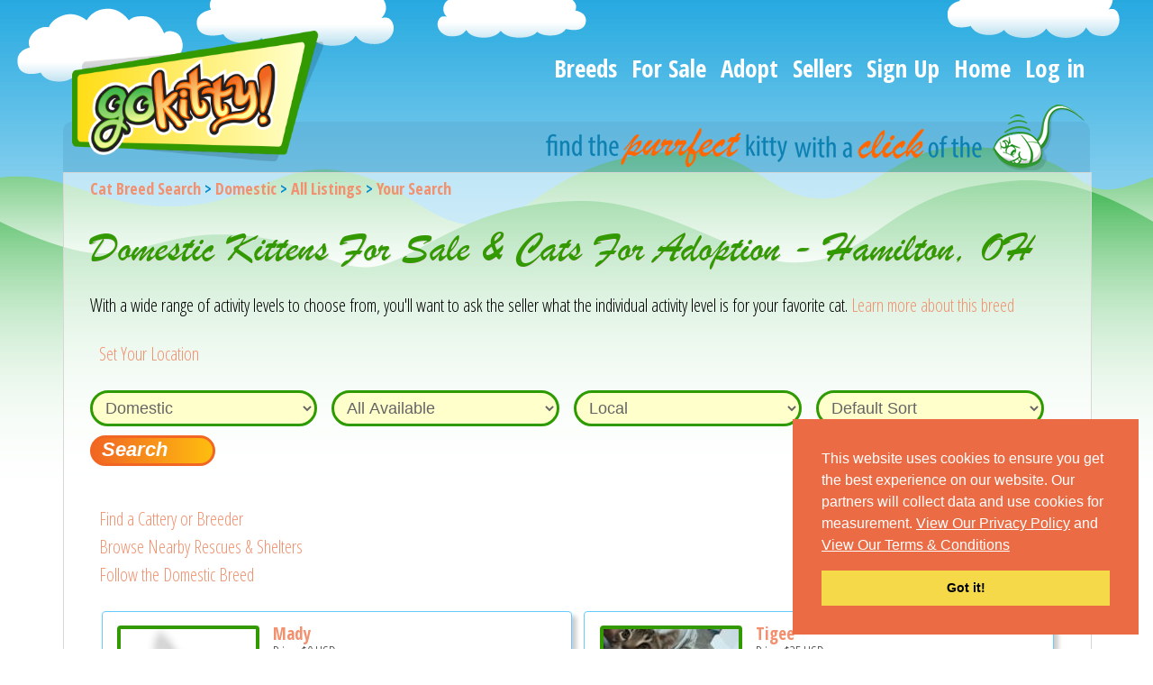

--- FILE ---
content_type: text/html;charset=UTF-8
request_url: https://gokitty.com/kitten/listing/breed/domestic/?country=united+states&state=ohio&city=hamilton&latitude=39.39950080&longitude=-84.56133550&area=local
body_size: 6688
content:
<!DOCTYPE html>
<html lang="en">
<head>
<meta http-equiv="Content-Type" content="text/html; charset=utf-8" />
<script>
if (window.parent != this) {window.parent.location.href = window.location.href;}
</script>

<title>Domestic Kittens For Sale &amp; Cats For Adoption - Hamilton, OH | GoKitty</title>
<meta name="viewport" content="width=device-width, initial-scale=1">
<meta name="description" content="Find adorable domestic kittens for sale & cats for adoption near hamilton, oh by owner, breeder or rescue. Pick the best color, pattern and price.">
<meta name="msvalidate.01" content="0F3F5EDA0689BD77C5EF3A3F81256C19" />
<meta name="apple-mobile-web-app-title" content="GoKitty">

<meta http-equiv="Content-Language" content="en">





<meta itemprop="name" content="Domestic Kittens For Sale &amp; Cats For Adoption - Hamilton, OH | GoKitty">
<meta itemprop="description" content="Find adorable domestic kittens for sale &amp; cats for adoption near hamilton, oh by owner, breeder or rescue. Pick the best color, pattern and price.">
<meta itemprop="image" content="https://gokitty.com/uploads/breed_photo/medium/adoptme.jpg">

<meta property="og:title" content="Domestic Kittens For Sale &amp; Cats For Adoption - Hamilton, OH | GoKitty" />
<meta property="og:url" content="https://gokitty.com/kitten/listing/breed/domestic/?country=united+states&state=ohio&city=hamilton&area=local" />
<meta property="og:description" content="Find adorable domestic kittens for sale &amp; cats for adoption near hamilton, oh by owner, breeder or rescue. Pick the best color, pattern and price." />
<meta property="og:site_name" content="GoKitty.com" />
<meta property="fb:app_id" content="1612932762306189" />
<meta property="og:image" content="https://gokitty.com/uploads/breed_photo/medium/adoptme.jpg" />

<meta name="twitter:card" content="summary_large_image">
<meta name="twitter:site" content="@gokittycom">
<meta name="twitter:creator" content="@GoKitty">
<meta name="twitter:title" content="Domestic Kittens For Sale &amp; Cats For Adoption - Hamilton, OH | GoKitty">
<meta name="twitter:description" content="Find adorable domestic kittens for sale &amp; cats for adoption near hamilton, oh by owner, breeder or rescue. Pick the best color, pattern and price.">
<meta name="twitter:image" content="https://gokitty.com/uploads/breed_photo/medium/adoptme.jpg">
	



<link href="https://www.google-analytics.com" rel="preconnect" />
<link href="https://static.addtoany.com" rel="preconnect" />
<link href="https://ajax.googleapis.com" rel="preconnect" />
<link href="https://fonts.googleapis.com" rel="preconnect" />
<link href="https://www.googletagmanager.com" rel="preconnect" />

<link rel="shortcut icon" href="https://images.gokitty.compublic/images/icons/favicon.ico" />
<link href="https://images.gokitty.com/public/images/apple-touch-icon.png" rel="apple-touch-icon" sizes="120x120" />
<link href="https://images.gokitty.com/public/images/android-chrome-96x96.png" sizes="96x96" rel="icon" />
<link href="https://images.gokitty.com/public/images/android-chrome-192.png" sizes="192x192" rel="icon" />

<link rel="preload" href="https://images.gokitty.com/public/images/front/fullbg.png" as="image" fetchpriority="high" as="image" type="image/png">


<link href='https://fonts.googleapis.com/css?family=Droid+Sans|Open+Sans+Condensed:300,300italic,700' rel='preload' as='style' />
<link href='https://fonts.googleapis.com/css?family=Droid+Sans|Open+Sans+Condensed:300,300italic,700' rel='stylesheet' type='text/css' />

<link href="https://cdn.jsdelivr.net/npm/select2@4.1.0-rc.0/dist/css/select2.min.css" rel="stylesheet" />

<script type="text/javascript">
	use_geo_plugin = 0;
	user_currency_code = '';
	geo_stored_today = '';
	base_url = 'https://gokitty.com/';
</script>

<link rel="stylesheet" href="https://gokitty.com/public/css/main.min.css?version=9.36858299521">
<link rel="stylesheet" href="https://gokitty.com/public/css/custom.css?v=1763570685">

<script>var latitude = '';var longitude = '';</script><script type="application/ld+json">
				    {
				      "@context":"https://schema.org",
				      "@type":"ItemList",
				      "itemListElement": [{"@type":"ListItem","position":1,"url":"https:\/\/gokitty.com\/uploads\/kitten_photo\/thumb\/68f3a883cf533-1788138688264876899.jpeg"},{"@type":"ListItem","position":2,"url":"https:\/\/gokitty.com\/uploads\/kitten_photo\/thumb\/6903c8cb90294-20251019_140237.jpg"},{"@type":"ListItem","position":3,"url":"https:\/\/gokitty.com\/uploads\/kitten_photo\/thumb\/68f3a5b02216f-3881489627081482018.jpeg"},{"@type":"ListItem","position":4,"url":"https:\/\/gokitty.com\/uploads\/kitten_photo\/thumb\/68f568f7cba7f-IMG_1361.jpeg"},{"@type":"ListItem","position":5,"url":"https:\/\/gokitty.com\/uploads\/kitten_photo\/thumb\/68e5597614883-20250909_100531.jpg"}]
				    }
				    </script>

<link rel="canonical" href="https://gokitty.com/kitten/listing/breed/domestic/?country=united+states&state=ohio&city=hamilton&area=local" /><link rel="stylesheet" href="https://gokitty.com/public/css/front/kitten_listings.min.css?version=9.36858299521" type="text/css" />
<!-- Google tag (gtag.js) -->
<script async src="https://www.googletagmanager.com/gtag/js?id=G-JZXNN0N6DM"></script>
<script>
  window.dataLayer = window.dataLayer || [];
  function gtag(){dataLayer.push(arguments);}
  gtag('js', new Date());

  gtag('config', 'G-JZXNN0N6DM');
  gtag('config', 'AW-936036120');
</script>


<script>(function(w,d,t,r,u){var f,n,i;w[u]=w[u]||[],f=function(){var o={ti:"134632337"};o.q=w[u],w[u]=new UET(o),w[u].push("pageLoad")},n=d.createElement(t),n.src=r,n.async=1,n.onload=n.onreadystatechange=function(){var s=this.readyState;s&&s!=="loaded"&&s!=="complete"||(f(),n.onload=n.onreadystatechange=null)},i=d.getElementsByTagName(t)[0],i.parentNode.insertBefore(n,i)})(window,document,"script","//bat.bing.com/bat.js","uetq");</script>


</head>
<body>
<!--[if lt IE 9]>
    <div id="ie_9_not_supported" style='position:fixed;left:0;top:0;width:100%;background-color:#f1916f;color:white;padding:10px;z-index:2000'>
        We do not support Internet Explorer 9 and earlier for security reasons.  Please update your browser.
    </div>
<![endif]-->

<div id="wrapper">
	<div class="wrapper2 sds_wrapper2">
		<div id="header">
		
		<div id="main_menu" class="menu mobile_view" role="navigation" aria-label="Main Menu">
            	<button class="toggle_menu rmm_button" id="menubutton" aria-haspopup="true" aria-controls="menu2" aria-label="Main Menu">
                	<span>&nbsp;</span><span>&nbsp;</span><span>&nbsp;</span>
                </button>
			<ul id="menu2" aria-labelledby="menubutton" role="menu">
  <li><a href="https://gokitty.com/breed/search_breed">Breeds</a></li>
  <li><a href="https://gokitty.com/kitten/listing?sort=all&filter=cats-kittens-for-sale">For Sale</a></li>
  <li><a href="https://gokitty.com/kitten/listing?sort=all&filter=cats-kittens-for-adoption">Adopt</a></li>
  <li><a href="https://gokitty.com/seller/directory">Sellers</a></li>
  <li><a href="https://gokitty.com/signup">Sign Up</a></li>
  <li><a href="https://gokitty.com/">Home</a></li>
  <li><a href="https://gokitty.com/login/index">Log&nbsp;in</a></li>
</ul>
		</div>
		<div class="logo1 sds_logo1">
		<a href="https://gokitty.com/home"><img src="https://images.gokitty.com/public/images/front/logo2.png" alt="GoKitty.com: Cats and Kittens For Sale" title="GoKitty.com: Cats and Kittens For Sale" style='width: 98%; aspect-ratio: 1.932367149758454'></a></div><div class="right_side sds_right_side">
			<div class="menu sds_desktop_view" role="navigation" aria-label="Main Menu">
			<ul>
  <li><a href="https://gokitty.com/breed/search_breed">Breeds</a></li>
  <li><a href="https://gokitty.com/kitten/listing?sort=all&filter=cats-kittens-for-sale">For Sale</a></li>
  <li><a href="https://gokitty.com/kitten/listing?sort=all&filter=cats-kittens-for-adoption">Adopt</a></li>
  <li><a href="https://gokitty.com/seller/directory">Sellers</a></li>
  <li><a href="https://gokitty.com/signup">Sign Up</a></li>
  <li><a href="https://gokitty.com/">Home</a></li>
  <li><a href="https://gokitty.com/login/index">Log&nbsp;in</a></li>
</ul>
			</div>
		</div>

	<div class="click sds_click">
						<img src="https://gokitty.com/public/images/front/click.png" alt="find the purrfect kitty with a click of the mouse" title="find the perfect kitty" style='aspect-ratio: 7.721518987341772' >
				</div>
	<div class="clear"></div>


       
<div id="container">
			<div class="sds_box" style="padding-top:0">

        
				<div class="breadcrumbs" style="margin-bottom:20px"> 
					<a href="https://gokitty.com/breed/search_breed">Cat Breed Search</a> > <a href="https://gokitty.com/breed/profile/cat-breed-info/domestic" title='Domestic Breed Profile'>Domestic</a> > <a href="https://gokitty.com/kitten/listing/breed/domestic/" aria-label="All available cat listings">All Listings</a> > <a href="https://gokitty.com/kitten/listing/breed/domestic/?country=united+states&state=ohio&city=hamilton&area=local" aria-label="You are on, available cat listings">Your Search</a>				</div>


		<div>

        	<div class='clear'></div>        	
					<h1 style='margin-top:0;margin-left:0'>Domestic Kittens For Sale & Cats For Adoption - Hamilton, OH</h1><div>With a wide range of activity levels to choose from, you'll want to ask the seller what the individual activity level is for your favorite cat. <a href='https://gokitty.com/breed/profile/cat-breed-info/domestic'>Learn more about this breed</a></div><br>				
				<div class="clear"></div>
<div role="group" aria-label="Form: Filter and sort your results"><form action="https://gokitty.com/kitten/listing/domestic/"  id="filter_form" method="get"  accept-charset="utf-8">
				
								<div style="margin-left:1%"><a href="#" id="show_location_form">Set Your Location</a></div>
				<div class="clear"></div>
				
				<div id = "location_container" style = "display: none;width:100%;max-width:550px;margin-left:1%">
							<input type="text" name="location" value="" id="location" aria-label="Your Location" aria-describedby="Type your postal code or city region and country" class="validate[required] search_form_input" style="box-sizing: border-box" data-autocomplete-types="(regions)" placeholder="Postal Code or City, State/Region Country"  />
 
<input type="hidden" name="country" value="united states" id="country">
<input type="hidden" name="city" value="hamilton" id="locality">
<input type="hidden" name="state" value="ohio" id="administrative_area_level_1">
							<input type="submit" class="buttonrm" value="Submit" style="width:auto">
				</div>
								<div class="clear"></div>
				<br>
				<div class="search_order form_search_container">
						<select name="filter_breed" id="filter_breed">
<option value="all">All Breeds</option>
<option value="20">Abyssinian</option>
<option value="75">Aegean</option>
<option value="65">American Bobtail</option>
<option value="21">American Curl</option>
<option value="105">American Longhair</option>
<option value="104">American Ringtail</option>
<option value="22">American Shorthair</option>
<option value="57">American Wirehair</option>
<option value="66">Aphrodite Giant</option>
<option value="76">Arabian Mau</option>
<option value="87">Asian</option>
<option value="68">Australian Mist</option>
<option value="23">Balinese</option>
<option value="88">Bambino</option>
<option value="24">Bengal</option>
<option value="25">Birman</option>
<option value="56">Bombay</option>
<option value="89">Brazilian Shorthair</option>
<option value="26">British Shorthair</option>
<option value="27">Burmese</option>
<option value="69">Burmilla</option>
<option value="90">California Spangled</option>
<option value="91">Chantilly-Tiffany</option>
<option value="28">Chartreux</option>
<option value="70">Chausie</option>
<option value="101">Cheetoh</option>
<option value="60">Colorpoint Shorthair</option>
<option value="29">Cornish Rex</option>
<option value="30">Cymric</option>
<option value="31">Devon Rex</option>
<option value="86" selected="selected">Domestic</option>
<option value="77">Donskoy</option>
<option value="92">Dragon Li</option>
<option value="32">Egyptian Mau</option>
<option value="61">European Burmese</option>
<option value="93">European Shorthair</option>
<option value="33">Exotic</option>
<option value="34">Havana Brown</option>
<option value="71">Highlander</option>
<option value="35">Himalayan</option>
<option value="62">Japanese Bobtail</option>
<option value="94">Javanese</option>
<option value="78">Khao Manee</option>
<option value="36">Korat</option>
<option value="79">Kurilian Bobtail</option>
<option value="37">LaPerm</option>
<option value="80">Lykoi</option>
<option value="64">Maine Coon</option>
<option value="63">Manx</option>
<option value="81">Minskin</option>
<option value="82">Minuet</option>
<option value="72">Munchkin</option>
<option value="83">Nebelung</option>
<option value="38">Norwegian Forest</option>
<option value="39">Ocicat</option>
<option value="95">Ojos Azules</option>
<option value="40">Oriental</option>
<option value="41">Persian</option>
<option value="84">Peterbald</option>
<option value="43">Pixie-Bob</option>
<option value="102">Polydactyl</option>
<option value="42">Ragamuffin</option>
<option value="44">Ragdoll</option>
<option value="55">Russian Blue</option>
<option value="103">Safari</option>
<option value="67">Savannah</option>
<option value="45">Scottish Fold</option>
<option value="96">Scottish Straight</option>
<option value="97">Selkirk Rex</option>
<option value="85">Serengeti</option>
<option value="46">Siamese</option>
<option value="47">Siberian</option>
<option value="48">Singapura</option>
<option value="73">Snowshoe</option>
<option value="98">Sokoke</option>
<option value="49">Somali</option>
<option value="50">Sphynx</option>
<option value="99">Suphalak</option>
<option value="51">Thai</option>
<option value="52">Tonkinese</option>
<option value="106">Toybob</option>
<option value="74">Toyger</option>
<option value="53">Turkish Angora</option>
<option value="54">Turkish Van</option>
<option value="100">Ukrainian Levkoy</option>
</select>
 
				</div>
	
				<div class="search_order form_search_container">
						<select name="filter" id="filter_by">
<option value="cats-kittens-for-sale-adoption">All Available</option>
<option value="cats-kittens-for-sale">Kitties For Sale</option>
<option value="cats-kittens-for-adoption">Kitties For Adoption</option>
<option value="retired-breeding-cats-for-sale">Retired Breeding Cats</option>
<option value="breeding-studs-queens-kings">Breeding Cats</option>
</select>
 
				</div>
				

				<div class="search_order form_search_container">
						<select name="area" id="filter_area">
<option value="world">Worldwide Search</option>
<option value="country">Country</option>
<option value="region">Region</option>
<option value="state">State</option>
<option value="local" selected="selected">Local</option>
</select>
 
				</div>
				
				<div class="search_order form_search_container">
						<select name="sort" id="sort_by">
<option value="all">Default Sort</option>
<option value="distance">Distance</option>
<option value="price">Price</option>
<option value="female">Female</option>
<option value="male">Male</option>
<option value="dob">Youngest</option>
<option value="oldest">Oldest</option>
</select>
 
				</div>

				<div class="search_order form_search_container">
						<input type="submit" name="kitten_search_submit" value="Search"  class="button" aria-labelledby="Submit" />
 
				</div>

				</form></div>			<div class="clear"></div>
							<div style="margin:30px 0 0 10px">
				<a href="https://gokitty.com/seller/directory/?filter_breed=86&filter=breeders&sort=all" style="padding-bottom: 35px;">Find a Cattery or Breeder</a><br /><a href="https://gokitty.com/seller/directory?filter_breed=86" style="line-height: 35px;">Browse Nearby Rescues & Shelters</a> 
					<br><a style="text-decoration: none;" href="https://gokitty.com/favorite_breeds/follow_breed/86">Follow the Domestic Breed</a>
										<div class="clear"></div> 
				</div>
				<div class="kitten_result" id="kitten_313734" role="group" aria-label="Listing: Mady">
		<div class="special_notice_title "></div>
	<div>
	  	<div class="list_cat">
			<a href="https://gokitty.com/kitten/profile/id/313734" aria-label="Mady - Domestic Cat For Adoption - Vandalia&comma; OH&comma; US"><img data-original="https://images.gokitty.com/uploads/kitten_photo/thumb/default.jpg" alt="Mady - Domestic Cat For Adoption - Vandalia&comma; OH&comma; US" title="Mady - Domestic Cat For Adoption - Vandalia&comma; OH&comma; US" class="lazy" /></a>			<br class="clear">
		    <form action="https://gokitty.com/kitten/profile/id/313734"  method="get" accept-charset="utf-8">
			<input type="submit" class="buttonrm" value='View Kitty'>
			</form>
			<br class="clear">
  	</div>	
  	<div class="text_container">
		<div><p class='result_title'><a href='https://gokitty.com/kitten/profile/id/313734'>Mady</a></p></div><div class="list_text">Price: <span class="price" data-price="0" data-currency="USD">&dollar;0</span> <span>USD</span></div><div class="list_text">Gender: Female</div><div class="list_text">Age: 4 Years</div><div class="list_text">Household Pet</div><div class="list_text">Vandalia&comma; OH&comma; US</div>	</div>
	</div>
	<div class="clear"></div>

</div>
<div class="kitten_result" id="kitten_309739" role="group" aria-label="Listing: Tigee">
		<div class="special_notice_title "></div>
	<div>
	  	<div class="list_cat">
			<a href="https://gokitty.com/kitten/profile/id/309739" aria-label="Tigee - Domestic Kitten For Adoption - Springfield&comma; OH&comma; US"><img data-original="https://images.gokitty.com/uploads/kitten_photo/thumb/68f3a883cf533-1788138688264876899.jpeg" alt="Tigee - Domestic Kitten For Adoption - Springfield&comma; OH&comma; US" title="Tigee - Domestic Kitten For Adoption - Springfield&comma; OH&comma; US" class="lazy" /></a>			<br class="clear">
		    <form action="https://gokitty.com/kitten/profile/id/309739"  method="get" accept-charset="utf-8">
			<input type="submit" class="buttonrm" value='View Kitty'>
			</form>
			<br class="clear">
  	</div>	
  	<div class="text_container">
		<div><p class='result_title'><a href='https://gokitty.com/kitten/profile/id/309739'>Tigee</a></p></div><div class="list_text">Price: <span class="price" data-price="25" data-currency="USD">&dollar;25</span> <span>USD</span></div><div class="list_text">Gender: Male</div><div class="list_text">Age: 3 Months, 3 Weeks, 3 Days</div><div class="list_text">Household Pet</div><div class="list_text">Springfield&comma; OH&comma; US</div>	</div>
	</div>
	<div class="clear"></div>

</div>
<div class="kitten_result" id="kitten_311437" role="group" aria-label="Listing: Ash">
		<div class="special_notice_title "></div>
	<div>
	  	<div class="list_cat">
			<a href="https://gokitty.com/kitten/profile/id/311437" aria-label="Ash - Domestic Kitten For Sale - Dayton&comma; OH&comma; US"><img data-original="https://images.gokitty.com/uploads/kitten_photo/thumb/6903c8cb90294-20251019_140237.jpg" alt="Ash - Domestic Kitten For Sale - Dayton&comma; OH&comma; US" title="Ash - Domestic Kitten For Sale - Dayton&comma; OH&comma; US" class="lazy" /></a>			<br class="clear">
		    <form action="https://gokitty.com/kitten/profile/id/311437"  method="get" accept-charset="utf-8">
			<input type="submit" class="buttonrm" value='View Kitty'>
			</form>
			<br class="clear">
  	</div>	
  	<div class="text_container">
		<div><p class='result_title'><a href='https://gokitty.com/kitten/profile/id/311437'>Ash</a></p></div><div class="list_text">Price: <span class="price" data-price="0" data-currency="USD">&dollar;0</span> <span>USD</span></div><div class="list_text">Gender: Male</div><div class="list_text">Age: 2 Months, 1 Week, 2 Days</div><div class="list_text">Household Pet</div><div class="list_text">Dayton&comma; OH&comma; US</div>	</div>
	</div>
	<div class="clear"></div>

</div>
<div class="kitten_result" id="kitten_309736" role="group" aria-label="Listing: Cookie">
		<div class="special_notice_title "></div>
	<div>
	  	<div class="list_cat">
			<a href="https://gokitty.com/kitten/profile/id/309736" aria-label="Cookie - Domestic Kitten For Adoption - Springfield&comma; OH&comma; US"><img data-original="https://images.gokitty.com/uploads/kitten_photo/thumb/68f3a5b02216f-3881489627081482018.jpeg" alt="Cookie - Domestic Kitten For Adoption - Springfield&comma; OH&comma; US" title="Cookie - Domestic Kitten For Adoption - Springfield&comma; OH&comma; US" class="lazy" /></a>			<br class="clear">
		    <form action="https://gokitty.com/kitten/profile/id/309736"  method="get" accept-charset="utf-8">
			<input type="submit" class="buttonrm" value='View Kitty'>
			</form>
			<br class="clear">
  	</div>	
  	<div class="text_container">
		<div><p class='result_title'><a href='https://gokitty.com/kitten/profile/id/309736'>Cookie</a></p></div><div class="list_text">Price: <span class="price" data-price="25" data-currency="USD">&dollar;25</span> <span>USD</span></div><div class="list_text">Gender: Male</div><div class="list_text">Age: 3 Months, 3 Weeks, 3 Days</div><div class="list_text">Household Pet</div><div class="list_text">Springfield&comma; OH&comma; US</div>	</div>
	</div>
	<div class="clear"></div>

</div>
<div class="kitten_result" id="kitten_309956" role="group" aria-label="Listing: Ozzie">
		<div class="special_notice_title "></div>
	<div>
	  	<div class="list_cat">
			<a href="https://gokitty.com/kitten/profile/id/309956" aria-label="Ozzie - Domestic Kitten For Adoption - Cheviot&comma; OH&comma; US"><img data-original="https://images.gokitty.com/uploads/kitten_photo/thumb/68f568f7cba7f-IMG_1361.jpeg" alt="Ozzie - Domestic Kitten For Adoption - Cheviot&comma; OH&comma; US" title="Ozzie - Domestic Kitten For Adoption - Cheviot&comma; OH&comma; US" class="lazy" /></a>			<br class="clear">
		    <form action="https://gokitty.com/kitten/profile/id/309956"  method="get" accept-charset="utf-8">
			<input type="submit" class="buttonrm" value='View Kitty'>
			</form>
			<br class="clear">
  	</div>	
  	<div class="text_container">
		<div><p class='result_title'><a href='https://gokitty.com/kitten/profile/id/309956'>Ozzie</a></p></div><div class="list_text">Price: <span class="price" data-price="50" data-currency="USD">&dollar;50</span> <span>USD</span></div><div class="list_text">Gender: Male</div><div class="list_text">Age: 5 Months, 2 Weeks, 4 Days</div><div class="list_text">Household Pet</div><div class="list_text">Cheviot&comma; OH&comma; US</div>	</div>
	</div>
	<div class="clear"></div>

</div>
<div class="kitten_result" id="kitten_308223" role="group" aria-label="Listing: Jade Jasmine Jewel">
		<div class="special_notice_title "></div>
	<div>
	  	<div class="list_cat">
			<a href="https://gokitty.com/kitten/profile/id/308223" aria-label="Jade Jasmine Jewel - Domestic Kitten For Adoption - Hagerstown&comma; IN&comma; US"><img data-original="https://images.gokitty.com/uploads/kitten_photo/thumb/68e5597614883-20250909_100531.jpg" alt="Jade Jasmine Jewel - Domestic Kitten For Adoption - Hagerstown&comma; IN&comma; US" title="Jade Jasmine Jewel - Domestic Kitten For Adoption - Hagerstown&comma; IN&comma; US" class="lazy" /></a>			<br class="clear">
		    <form action="https://gokitty.com/kitten/profile/id/308223"  method="get" accept-charset="utf-8">
			<input type="submit" class="buttonrm" value='View Kitty'>
			</form>
			<br class="clear">
  	</div>	
  	<div class="text_container">
		<div><p class='result_title'><a href='https://gokitty.com/kitten/profile/id/308223'>Jade Jasmine Jewel</a></p></div><div class="list_text">Price: <span class="price" data-price="0" data-currency="USD">&dollar;0</span> <span>USD</span></div><div class="list_text">Gender: Female</div><div class="list_text">Age: 3 Months, 4 Days</div><div class="list_text">Household Pet</div><div class="list_text">Hagerstown&comma; IN&comma; US</div>	</div>
	</div>
	<div class="clear"></div>

</div>
<div class="kitten_result" id="kitten_311429" role="group" aria-label="Listing: Peaches">
		<div class="special_notice_title "></div>
	<div>
	  	<div class="list_cat">
			<a href="https://gokitty.com/kitten/profile/id/311429" aria-label="Peaches - Domestic Kitten For Adoption - Dayton&comma; OH&comma; US"><img data-original="https://images.gokitty.com/uploads/kitten_photo/thumb/6903b82ee96c7-20251019_140235.jpg" alt="Peaches - Domestic Kitten For Adoption - Dayton&comma; OH&comma; US" title="Peaches - Domestic Kitten For Adoption - Dayton&comma; OH&comma; US" class="lazy" /></a>			<br class="clear">
		    <form action="https://gokitty.com/kitten/profile/id/311429"  method="get" accept-charset="utf-8">
			<input type="submit" class="buttonrm" value='View Kitty'>
			</form>
			<br class="clear">
  	</div>	
  	<div class="text_container">
		<div><p class='result_title'><a href='https://gokitty.com/kitten/profile/id/311429'>Peaches</a></p></div><div class="list_text">Price: <span class="price" data-price="0" data-currency="USD">&dollar;0</span> <span>USD</span></div><div class="list_text">Gender: Female</div><div class="list_text">Age: 2 Months, 1 Week, 2 Days</div><div class="list_text">Household Pet</div><div class="list_text">Dayton&comma; OH&comma; US</div>	</div>
	</div>
	<div class="clear"></div>

</div>
<div class="kitten_result" id="kitten_311438" role="group" aria-label="Listing: Mistiq">
		<div class="special_notice_title "></div>
	<div>
	  	<div class="list_cat">
			<a href="https://gokitty.com/kitten/profile/id/311438" aria-label="Mistiq - Domestic Kitten For Adoption - Dayton&comma; OH&comma; US"><img data-original="https://images.gokitty.com/uploads/kitten_photo/thumb/6903cb942a7de-20251019_135933.jpg" alt="Mistiq - Domestic Kitten For Adoption - Dayton&comma; OH&comma; US" title="Mistiq - Domestic Kitten For Adoption - Dayton&comma; OH&comma; US" class="lazy" /></a>			<br class="clear">
		    <form action="https://gokitty.com/kitten/profile/id/311438"  method="get" accept-charset="utf-8">
			<input type="submit" class="buttonrm" value='View Kitty'>
			</form>
			<br class="clear">
  	</div>	
  	<div class="text_container">
		<div><p class='result_title'><a href='https://gokitty.com/kitten/profile/id/311438'>Mistiq</a></p></div><div class="list_text">Price: <span class="price" data-price="0" data-currency="USD">&dollar;0</span> <span>USD</span></div><div class="list_text">Gender: Female</div><div class="list_text">Age: 2 Months, 1 Week, 2 Days</div><div class="list_text">Household Pet</div><div class="list_text">Dayton&comma; OH&comma; US</div>	</div>
	</div>
	<div class="clear"></div>

</div>
 

				<div class="pagination">
					   
				</div>
				
				<div class="clear"></div> 
				<div style="margin:30px 0 0 10px">
					<a href="https://gokitty.com/seller/directory/" class="button">Search For A Rescue Or Cattery</a>				</div>
					
				<div class="clear" style="height:60px"></div>
											<div class="similar_kitties_outer_container">
								<h5><span>Kitties You May Like</span></h5>
							
							<div class="similar_kitties_inline_container">
							<div class="similar_kitties" aria-label="Listing: Beautiful babies in tennessee" role="group">
	<a href="https://gokitty.com/kitten/profile/id/308744" aria-label="Listing: Beautiful babies in tennessee">
	<img class="lazy" data-original="https://gokitty.com/uploads/kitten_photo/thumb/68eaa8618018f-Screenshot_20251011_145514_Gallery.jpg" title="Beautiful babies in tennessee Profile" alt="Beautiful babies in tennessee Profile" >
	</a>
	
</div>
<div class="similar_kitties" aria-label="Listing: Hershey" role="group">
	<a href="https://gokitty.com/kitten/profile/id/302176" aria-label="Listing: Hershey">
	<img class="lazy" data-original="https://gokitty.com/uploads/kitten_photo/thumb/691a0fadd428f-20251116_105232.jpg" title="Hershey Profile" alt="Hershey Profile" >
	</a>
	
</div>
<div class="similar_kitties" aria-label="Listing: Kittens Reservation Available" role="group">
	<a href="https://gokitty.com/kitten/profile/id/304658" aria-label="Listing: Kittens Reservation Available">
	<img class="lazy" data-original="https://gokitty.com/uploads/kitten_photo/thumb/68c6d96d560b1-IMG_6692.jpeg" title="Kittens Reservation Available Profile" alt="Kittens Reservation Available Profile" >
	</a>
	
</div>
<div class="similar_kitties" aria-label="Listing: London" role="group">
	<a href="https://gokitty.com/kitten/profile/id/302743" aria-label="Listing: London">
	<img class="lazy" data-original="https://gokitty.com/uploads/kitten_photo/thumb/68b77426835af-IMG_8397.jpeg" title="London Profile" alt="London Profile" >
	</a>
	
</div>
<div class="similar_kitties" aria-label="Listing: Lily" role="group">
	<a href="https://gokitty.com/kitten/profile/id/265482" aria-label="Listing: Lily">
	<img class="lazy" data-original="https://gokitty.com/uploads/kitten_photo/thumb/679579540231e-20241231_162700.jpg" title="Lily Profile" alt="Lily Profile" >
	</a>
	
</div>
<div class="similar_kitties" aria-label="Listing: Baby Blue Boy" role="group">
	<a href="https://gokitty.com/kitten/profile/id/86796" aria-label="Listing: Baby Blue Boy">
	<img class="lazy" data-original="https://gokitty.com/uploads/kitten_photo/thumb/61b11989da3d0-baby-blue-boy.jpg" title="Baby Blue Boy Profile" alt="Baby Blue Boy Profile" >
	</a>
	
</div>
							</div>
							</div>
									</div>
	</div>
</div>

<div class="clear"></div>
</div>
</div>
</div>
<div id="footer1">
	<div class="dark_bg footer">
		<div class="left"> 	
		<div class="a2a_kit a2a_kit_size_32 a2a_default_style" style="height:32px">
	<a class="a2a_dd" href="https://www.addtoany.com/share"></a>
	<a class="a2a_button_facebook"></a>
	<a class="a2a_button_twitter"></a>
	<a class="a2a_button_pinterest"></a>
	<a class="a2a_button_sms"></a>
</div>
<script async type="text/javascript" src="//static.addtoany.com/menu/page.js"></script>
				
		</div>

		<div class="right">
			<span style="padding-right:20px">&#169; 2025 GoKitty.com - All Rights Reserved</span>
			<ul>
  <li><a href="https://twitter.com/gokittycom">Twitter</a></li>
  <li><a href="https://www.facebook.com/gokittysite/">Facebook</a></li>
  <li><a href="https://www.pinterest.com/gokittycom/">Pinterest</a></li>
  <li><a href="https://gokitty.com/page/terms-conditions">Terms & Conditions</a></li>
  <li><a href="https://gokitty.com/page/privacy-policy">Privacy Policy</a></li>
  <li><a href="https://gokitty.com/page/dmca-policy">DMCA Policy</a></li>
  <li><a href="https://gokitty.com/sitemap/site_map">Sitemap</a></li>
  <li><a href="https://gokitty.com/contact/contact_us">Contact GoKitty</a></li>
  <li><a href="https://gokitty.com/page/faq">FAQ</a></li>
  <li><a href="https://gokitty.com/page/how-to-buy-a-cat">Safe Buying Tips</a></li>
  <li><a href="https://gokitty.com/page/cat-adoption-near-me">How To Adopt</a></li>
</ul>
		</div>
	</div>
</div>


<script>var add_comment_validation = false;</script>


<script type="text/javascript" src="https://ajax.googleapis.com/ajax/libs/jquery/1.12.4/jquery.min.js"></script>
<script type="text/javascript" src="https://ajax.googleapis.com/ajax/libs/jqueryui/1.12.1/jquery-ui.min.js"></script>
<script type="text/javascript" src="https://gokitty.com/public/js/jquery-migrate-1.3.0.min.js"></script>








<div id="currency_convert">
	<div class="dialogoverlay"></div>
	<div class="dialog" style="max-width:320px;">
		<div class="title">Change Currency</div>
		<div class="dialog_body" style="text-align: center">
			<div class="page_description">See the approximate price in your currency using today's exchange rates. May not work with older browsers.
			<br><br>
			<select id="change_currency_to" name="change_currency_to"></select>
			<br><br>
			<button id="currency_convert_submit">Change</button>
			<button id="currency_convert_close">Close</button>
			</div>
		</div>
	</div>
</div>

<script type="text/javascript" src="https://images.gokitty.com/public/js/main.min.js?version=9.36858299521"></script>

<script>

				
if ( $("#location").length ){
	
	$("#location").keydown(function(){
			$("#country").val("");
			$("#locality").val("");
			$("#administrative_area_level_1").val("");
			$("#postal_code").val("");
			$("#latitude").val("");
			$("#longitude").val("");
		
	});
	
}	

</script>



	<script>
		$(".advanced_fields").show();
		$(".advanced_toggle").hide();
	</script>




</body>
</html>


--- FILE ---
content_type: text/css
request_url: https://gokitty.com/public/css/main.min.css?version=9.36858299521
body_size: 23165
content:
@charset 'UTF-8';/*! fancyBox v2.1.5 fancyapps.com | fancyapps.com/fancybox/#license */.fancybox-image,.fancybox-inner,.fancybox-nav,.fancybox-nav span,.fancybox-outer,.fancybox-skin,.fancybox-tmp,.fancybox-wrap,.fancybox-wrap iframe,.fancybox-wrap object{padding:0;margin:0;border:0;outline:0;vertical-align:top}.fancybox-wrap{position:absolute;top:0;left:0;z-index:8020}.fancybox-skin{position:relative;background:#f9f9f9;color:#444;text-shadow:none;-webkit-border-radius:4px;-moz-border-radius:4px;border-radius:4px}.fancybox-opened{z-index:10001}.fancybox-opened .fancybox-skin{-webkit-box-shadow:0 10px 25px rgba(0,0,0,.5);-moz-box-shadow:0 10px 25px rgba(0,0,0,.5);box-shadow:0 10px 25px rgba(0,0,0,.5)}.fancybox-inner,.fancybox-outer{position:relative}.fancybox-inner{overflow:hidden}.fancybox-type-iframe .fancybox-inner{-webkit-overflow-scrolling:touch}.fancybox-error{color:#444;font:14px/20px "Helvetica Neue",Helvetica,Arial,sans-serif;margin:0;padding:15px;white-space:nowrap}.fancybox-iframe,.fancybox-image{display:block;width:100%;height:100%}.fancybox-image{max-width:100%;max-height:100%}#fancybox-loading,.fancybox-close,.fancybox-next span,.fancybox-prev span{background-image:url(https://images.gokitty.com/public/fancyapps/source/fancybox_sprite.png)}#fancybox-loading{position:fixed;top:50%;left:50%;margin-top:-22px;margin-left:-22px;background-position:0 -108px;opacity:.8;cursor:pointer;z-index:10001}#fancybox-loading div{width:44px;height:44px;background:url(https://images.gokitty.com/public/fancyapps/source/fancybox_loading.gif) center center no-repeat}.fancybox-close{position:absolute;top:-18px;right:-18px;width:36px;height:36px;cursor:pointer;z-index:10002}.fancybox-nav{position:absolute;top:0;width:40%;height:100%;cursor:pointer;text-decoration:none;background:transparent url(https://images.gokitty.com/public/fancyapps/source/blank.gif);-webkit-tap-highlight-color:transparent;z-index:10002}.fancybox-prev{left:0}.fancybox-next{right:0}.fancybox-nav span{position:absolute;top:50%;width:36px;height:34px;margin-top:-18px;cursor:pointer;z-index:10002;visibility:hidden}.fancybox-prev span{left:10px;background-position:0 -36px}.fancybox-next span{right:10px;background-position:0 -72px}.fancybox-nav:hover span{visibility:visible}.fancybox-tmp{position:absolute;top:-99999px;left:-99999px;visibility:hidden;max-width:99999px;max-height:99999px;overflow:visible!important}.fancybox-lock{overflow:hidden!important;width:auto}.fancybox-lock body{overflow:hidden!important}.fancybox-lock-test{overflow-y:hidden!important}.fancybox-overlay{position:absolute;top:0;left:0;overflow:hidden;display:none;z-index:10000;background:url(https://images.gokitty.com/public/fancyapps/source/fancybox_overlay.png)}.fancybox-overlay-fixed{position:fixed;bottom:0;right:0}.fancybox-lock .fancybox-overlay{overflow:auto;overflow-y:scroll}.fancybox-title{visibility:hidden;font:normal 13px/20px "Helvetica Neue",Helvetica,Arial,sans-serif;position:relative;text-shadow:none;z-index:8050}.fancybox-opened .fancybox-title{visibility:visible}.fancybox-title-float-wrap{position:absolute;bottom:0;right:50%;margin-bottom:-35px;z-index:8050;text-align:center}.fancybox-title-float-wrap .child{display:inline-block;margin-right:-100%;padding:2px 20px;background:0 0;background:rgba(0,0,0,.8);-webkit-border-radius:15px;-moz-border-radius:15px;border-radius:15px;text-shadow:0 1px 2px #222;color:#fff;font-weight:700;line-height:24px;white-space:nowrap}.fancybox-title-outside-wrap{position:relative;margin-top:10px;color:#fff}.fancybox-title-inside-wrap{padding-top:10px}.fancybox-title-over-wrap{position:absolute;bottom:0;left:0;color:#fff;padding:10px;background:#000;background:rgba(0,0,0,.8)}@media only screen and (-webkit-min-device-pixel-ratio:1.5),only screen and (min--moz-device-pixel-ratio:1.5),only screen and (min-device-pixel-ratio:1.5){#fancybox-loading,.fancybox-close,.fancybox-next span,.fancybox-prev span{background-image:url(https://images.gokitty.com/public/fancyapps/source/fancybox_sprite@2x.png);background-size:44px 152px}#fancybox-loading div{background-image:url(https://images.gokitty.com/public/fancyapps/source/fancybox_loading@2x.gif);background-size:24px 24px}}.bx-wrapper{position:relative;margin:0 auto 60px;padding:0}.bx-wrapper img{max-width:100%;display:block}.bx-wrapper .bx-controls-auto,.bx-wrapper .bx-pager{position:absolute;bottom:-30px;width:100%}.bx-wrapper .bx-loading{min-height:50px;background:url(https://images.gokitty.com/public/bxslider/images/bx_loader.gif) center center no-repeat #fff;height:100%;width:100%;position:absolute;top:0;left:0;z-index:2000}.bx-wrapper .bx-pager{text-align:center;font-size:.85em;font-family:Arial;font-weight:700;color:#666;padding-top:20px}.bx-wrapper .bx-controls-auto .bx-controls-auto-item,.bx-wrapper .bx-pager .bx-pager-item{display:inline-block}.bx-wrapper .bx-pager.bx-default-pager a{background:#666;text-indent:-9999px;display:block;width:10px;height:10px;margin:0 5px;outline:0;-moz-border-radius:5px;-webkit-border-radius:5px;border-radius:5px}.bx-wrapper .bx-pager.bx-default-pager a.active,.bx-wrapper .bx-pager.bx-default-pager a:hover{background:#000}.bx-wrapper .bx-prev{left:10px;background:url(https://images.gokitty.com/public/bxslider/images/controls.png) no-repeat 0 -32px}.bx-wrapper .bx-next{right:10px;background:url(https://images.gokitty.com/public/bxslider/images/controls.png) no-repeat -43px -32px}.bx-wrapper .bx-prev:hover{background-position:0 0}.bx-wrapper .bx-next:hover{background-position:-43px 0}.bx-wrapper .bx-controls-direction a{position:absolute;top:50%;margin-top:-16px;outline:0;width:32px;height:32px;text-indent:-9999px;z-index:9999}.bx-wrapper .bx-controls-direction a.disabled{display:none}.bx-wrapper .bx-controls-auto{text-align:center}.bx-wrapper .bx-controls-auto .bx-start{display:block;text-indent:-9999px;width:10px;height:11px;outline:0;background:url(https://images.gokitty.com/public/bxslider/images/controls.png) -86px -11px no-repeat;margin:0 3px}.bx-wrapper .bx-controls-auto .bx-start.active,.bx-wrapper .bx-controls-auto .bx-start:hover{background-position:-86px 0}.bx-wrapper .bx-controls-auto .bx-stop{display:block;text-indent:-9999px;width:9px;height:11px;outline:0;background:url(https://images.gokitty.com/public/bxslider/images/controls.png) -86px -44px no-repeat;margin:0 3px}.bx-wrapper .bx-controls-auto .bx-stop.active,.bx-wrapper .bx-controls-auto .bx-stop:hover{background-position:-86px -33px}.bx-wrapper .bx-controls.bx-has-controls-auto.bx-has-pager .bx-pager{text-align:left;width:80%}.bx-wrapper .bx-controls.bx-has-controls-auto.bx-has-pager .bx-controls-auto{right:0;width:35px}.bx-wrapper .bx-caption{position:absolute;bottom:0;left:0;background:rgba(80,80,80,.75);width:100%}.bx-wrapper .bx-caption span{color:#fff;font-family:Arial;display:block;font-size:.85em;padding:10px}@media screen and (max-width:680px){.bx-wrapper .bx-next{right:10px;background:url(https://images.gokitty.com/public/bxslider/images/controls.png) no-repeat -43px -32px}}.slick-slider{position:relative;display:block;box-sizing:border-box;-webkit-user-select:none;-moz-user-select:none;-ms-user-select:none;user-select:none;-webkit-touch-callout:none;-khtml-user-select:none;-ms-touch-action:pan-y;touch-action:pan-y;-webkit-tap-highlight-color:transparent}.slick-list{position:relative;display:block;overflow:hidden;margin:0;padding:0}.slick-list:focus{outline:0}.slick-list.dragging{cursor:pointer;cursor:hand}.slick-slider .slick-list,.slick-slider .slick-track{-webkit-transform:translate3d(0,0,0);-moz-transform:translate3d(0,0,0);-ms-transform:translate3d(0,0,0);-o-transform:translate3d(0,0,0);transform:translate3d(0,0,0)}.slick-track{position:relative;top:0;left:0;display:block}.slick-track:after,.slick-track:before{display:table;content:''}.slick-track:after{clear:both}.slick-loading .slick-track{visibility:hidden}.slick-slide{display:none;float:left;height:100%;min-height:1px}[dir=rtl] .slick-slide{float:right}.slick-slide img{display:block}.slick-slide.slick-loading img{display:none}.slick-slide.dragging img{pointer-events:none}.slick-initialized .slick-slide{display:block}.slick-loading .slick-slide{visibility:hidden}.slick-vertical .slick-slide{display:block;height:auto;border:1px solid transparent}.slick-arrow.slick-hidden{display:none}.slick-loading .slick-list{background:#fff url(https://images.gokitty.com/public/js/slick/ajax-loader.gif) center center no-repeat}@font-face{font-family:slick;font-display:swap;font-weight:400;font-style:normal;src:url(/public/css/slick/fonts/slick.eot);src:url(slick/fonts/slick.eot?#iefix) format('embedded-opentype'),url(/public/css/slick/fonts/slick.woff) format('woff'),url(/public/css/slick/fonts/slick.ttf) format('truetype'),url(/public/css/slick/slick.svg#slick) format('svg')}.slick-next,.slick-prev{font-size:0;line-height:0;position:absolute;top:50%;display:block;width:20px;height:20px;padding:0;-webkit-transform:translate(0,-50%);-ms-transform:translate(0,-50%);transform:translate(0,-50%);cursor:pointer;color:transparent;border:none;outline:0;background:0 0}.slick-next:focus,.slick-next:hover,.slick-prev:focus,.slick-prev:hover{color:transparent;outline:0;background:0 0}.slick-next:focus:before,.slick-next:hover:before,.slick-prev:focus:before,.slick-prev:hover:before{opacity:1}.slick-next.slick-disabled:before,.slick-prev.slick-disabled:before{opacity:.25}.slick-next:before,.slick-prev:before{font-family:slick;font-size:20px;line-height:1;opacity:.75;color:#fff;-webkit-font-smoothing:antialiased;-moz-osx-font-smoothing:grayscale}.slick-prev{left:-25px}[dir=rtl] .slick-prev{right:-25px;left:auto}.slick-prev:before{content:'←'}[dir=rtl] .slick-prev:before{content:'→'}.slick-next{right:-25px}[dir=rtl] .slick-next{right:auto;left:-25px}.slick-next:before{content:'→'}[dir=rtl] .slick-next:before{content:'←'}.slick-dotted.slick-slider{margin-bottom:30px}.slick-dots{position:absolute;bottom:-25px;display:block;width:100%;padding:0;margin:0;list-style:none;text-align:center}.slick-dots li{position:relative;display:inline-block;width:20px;height:20px;margin:0 5px;padding:0;cursor:pointer}.slick-dots li button{font-size:0;line-height:0;display:block;width:20px;height:20px;padding:5px;cursor:pointer;color:transparent;border:0;outline:0;background:0 0}.slick-dots li button:focus,.slick-dots li button:hover{outline:0}.slick-dots li button:focus:before,.slick-dots li button:hover:before{opacity:1}.slick-dots li button:before{font-family:slick;font-size:6px;line-height:20px;position:absolute;top:0;left:0;width:20px;height:20px;content:'•';text-align:center;opacity:.25;color:#000;-webkit-font-smoothing:antialiased;-moz-osx-font-smoothing:grayscale}.slick-dots li.slick-active button:before{opacity:.75;color:#000}.jquery-lightbox-move *{webkit-box-sizing:content-box;-moz-box-sizing:content-box;box-sizing:content-box}.jquery-lightbox-overlay{background:#000;-webkit-tap-highlight-color:transparent}.jquery-lightbox{position:relative;padding:17px 0}.jquery-lightbox-border-bottom-left,.jquery-lightbox-border-bottom-right,.jquery-lightbox-border-top-left,.jquery-lightbox-border-top-right{position:absolute;height:18px;width:12%;z-index:7000}.jquery-lightbox-border-top-left{background:url(https://images.gokitty.com/public/js/plugins/jquery.lightbox/js/lightbox/themes/default/images/jquery-lightbox-theme.png) no-repeat 0 0;top:0;left:0}.jquery-lightbox-border-top-right{background:url(https://images.gokitty.com/public/js/plugins/jquery.lightbox/js/lightbox/themes/default/images/jquery-lightbox-theme.png) no-repeat right 0;top:0;right:0}.jquery-lightbox-border-top-middle{background:#2b2b2b;position:absolute;height:7px;width:78%;top:0;left:12%;z-index:7000;overflow:hidden}.jquery-lightbox-border-bottom-left{background:url(https://images.gokitty.com/public/js/plugins/jquery.lightbox/js/lightbox/themes/default/images/jquery-lightbox-theme.png) no-repeat 0 bottom;bottom:0;left:0}.jquery-lightbox-border-bottom-right{background:url(https://images.gokitty.com/public/js/plugins/jquery.lightbox/js/lightbox/themes/default/images/jquery-lightbox-theme.png) no-repeat right bottom;bottom:0;right:0}.jquery-lightbox-border-bottom-middle{background:#2b2b2b;height:7px;width:78%;position:absolute;bottom:0;left:12%;z-index:7000;overflow:hidden}.jquery-lightbox-title{background:#2b2b2b;color:#fff;font-family:verdana,arial,serif;font-size:11px;line-height:14px;padding:5px 8px;margin:3px;position:absolute;bottom:0;z-index:7000;opacity:.9}.jquery-lightbox-html{z-index:7000;position:relative;border:0;border-left:7px solid #2b2b2b;border-right:7px solid #2b2b2b;padding:0 15px;vertical-align:top;-webkit-overflow-scrolling:touch}.jquery-lightbox-html embed,.jquery-lightbox-html iframe,.jquery-lightbox-html object{vertical-align:top;display:block}.jquery-lightbox-background{position:absolute;top:7px;left:7px;z-index:6999;float:left;padding:0}.jquery-lightbox-background img{display:block;position:relative;border:0;margin:0;padding:0;width:100%;height:100%}.jquery-lightbox-mode-image .jquery-lightbox-html{z-index:6998;padding:0}.jquery-lightbox-mode-html .jquery-lightbox-background{background:#fff}.jquery-lightbox-mode-html .jquery-lightbox-html{overflow:auto}.jquery-lightbox-loading,.jquery-lightbox-mode-html .jquery-lightbox-loading{background:#fff url(https://images.gokitty.com/public/js/plugins/jquery.lightbox/js/lightbox/themes/default/images/loading.gif) no-repeat center center}.jquery-lightbox-button-close{background:url(https://images.gokitty.com/public/js/plugins/jquery.lightbox/js/lightbox/themes/default/images/jquery-lightbox-theme.png) no-repeat -190px -115px;position:absolute;top:12px;right:-26px;width:29px;height:29px}.jquery-lightbox-button-close:hover{background:url(https://images.gokitty.com/public/js/plugins/jquery.lightbox/js/lightbox/themes/default/images/jquery-lightbox-theme.png) no-repeat -220px -115px}.jquery-lightbox-button-close span,.jquery-lightbox-buttons span{display:none}.jquery-lightbox-mode-image .jquery-lightbox-button-close{right:14px;z-index:7002}.jquery-lightbox-buttons{position:absolute;top:7px;left:7px;z-index:7001;height:39px;display:none}.jquery-lightbox-buttons .jquery-lightbox-buttons-end,.jquery-lightbox-buttons .jquery-lightbox-buttons-init{width:5px;height:39px;float:left;display:inline}.jquery-lightbox-buttons .jquery-lightbox-buttons-init{background:url(https://images.gokitty.com/public/js/plugins/jquery.lightbox/js/lightbox/themes/default/images/jquery-lightbox-theme.png) no-repeat -151px -153px;margin:7px 0 0 7px}.jquery-lightbox-buttons .jquery-lightbox-buttons-end{background:url(https://images.gokitty.com/public/js/plugins/jquery.lightbox/js/lightbox/themes/default/images/jquery-lightbox-theme.png) no-repeat -244px -153px;margin:7px 0 0 0}.jquery-lightbox-buttons .jquery-lightbox-button-left{background:url(https://images.gokitty.com/public/js/plugins/jquery.lightbox/js/lightbox/themes/default/images/jquery-lightbox-theme.png) no-repeat -156px -153px;width:24px;height:39px;float:left;display:inline;margin:7px 0 0 0}.jquery-lightbox-buttons .jquery-lightbox-button-left:hover{background:url(https://images.gokitty.com/public/js/plugins/jquery.lightbox/js/lightbox/themes/default/images/jquery-lightbox-theme.png) no-repeat -156px -194px}.jquery-lightbox-buttons .jquery-lightbox-button-right{background:url(https://images.gokitty.com/public/js/plugins/jquery.lightbox/js/lightbox/themes/default/images/jquery-lightbox-theme.png) no-repeat -220px -153px;width:24px;height:39px;float:left;display:inline;margin:7px 0 0 0}.jquery-lightbox-buttons .jquery-lightbox-button-right:hover{background:url(https://images.gokitty.com/public/js/plugins/jquery.lightbox/js/lightbox/themes/default/images/jquery-lightbox-theme.png) no-repeat -220px -194px}.jquery-lightbox-buttons .jquery-lightbox-button-max{background:url(https://images.gokitty.com/public/js/plugins/jquery.lightbox/js/lightbox/themes/default/images/jquery-lightbox-theme.png) no-repeat -182px -153px;width:36px;height:39px;float:left;display:inline;margin:7px 0 0 0}.jquery-lightbox-buttons .jquery-lightbox-button-max:hover{background:url(https://images.gokitty.com/public/js/plugins/jquery.lightbox/js/lightbox/themes/default/images/jquery-lightbox-theme.png) no-repeat -182px -194px}.jquery-lightbox-buttons .jquery-lightbox-button-min{background:url(https://images.gokitty.com/public/js/plugins/jquery.lightbox/js/lightbox/themes/default/images/jquery-lightbox-theme.png) no-repeat -162px -235px;width:36px;height:39px;float:left;display:inline;margin:7px 0 0 0}.jquery-lightbox-buttons .jquery-lightbox-button-min:hover{background:url(https://images.gokitty.com/public/js/plugins/jquery.lightbox/js/lightbox/themes/default/images/jquery-lightbox-theme.png) no-repeat -207px -235px}.jquery-lightbox-buttons-custom{height:39px;float:left;display:inline;background:#2b2b2b;line-height:39px;font-size:10px;margin:7px 0 0 0}.jquery-lightbox-buttons-custom a{color:#fff;font-size:10px;display:inline;font-weight:400;text-decoration:underline;padding:0 3px}.jquery-lightbox-mode-image .jquery-lightbox-button-close{opacity:.7}.jquery-lightbox-mode-image .jquery-lightbox-buttons{opacity:.3}.jquery-lightbox-mode-image:hover .jquery-lightbox-button-close,.jquery-lightbox-mode-image:hover .jquery-lightbox-buttons{opacity:.9}.jquery-lightbox-navigator{display:none}.jquery-lightbox-hide{display:none}@media screen and (max-device-width:640px),screen and (max-device-width:768px) and (-webkit-min-device-pixel-ratio:2),screen and (max-device-width:768px) and (max--moz-device-pixel-ratio:2){.jquery-lightbox-border-bottom-left,.jquery-lightbox-border-bottom-right,.jquery-lightbox-border-top-left,.jquery-lightbox-border-top-right,.jquery-lightbox-button-close,.jquery-lightbox-button-close:hover,.jquery-lightbox-buttons .jquery-lightbox-button-left,.jquery-lightbox-buttons .jquery-lightbox-button-left:hover,.jquery-lightbox-buttons .jquery-lightbox-button-max,.jquery-lightbox-buttons .jquery-lightbox-button-max:hover,.jquery-lightbox-buttons .jquery-lightbox-button-min,.jquery-lightbox-buttons .jquery-lightbox-button-min:hover,.jquery-lightbox-buttons .jquery-lightbox-button-right,.jquery-lightbox-buttons .jquery-lightbox-button-right:hover,.jquery-lightbox-buttons .jquery-lightbox-buttons-end,.jquery-lightbox-buttons .jquery-lightbox-buttons-init{background-image:url(https://images.gokitty.com/public/js/plugins/jquery.lightbox/js/lightbox/themes/default/images/jquery-lightbox-theme-mobile.png);background-size:834px auto}.jquery-lightbox-button-close{background-position:-380px -230px;width:58px;height:58px;right:-52px;-webkit-tap-highlight-color:transparent;outline:0}.jquery-lightbox-button-close:hover{background-position:-440px -230px}.jquery-lightbox-buttons .jquery-lightbox-buttons-end,.jquery-lightbox-buttons .jquery-lightbox-buttons-init{width:10px;height:78px}.jquery-lightbox-buttons .jquery-lightbox-buttons-init{background-position:-302px -306px}.jquery-lightbox-buttons .jquery-lightbox-buttons-end{background-position:-488px -306px}.jquery-lightbox-buttons .jquery-lightbox-button-left{background-position:-312px -306px;width:48px;height:78px;-webkit-tap-highlight-color:transparent;outline:0}.jquery-lightbox-buttons .jquery-lightbox-button-left:hover{background-position:-312px -388px}.jquery-lightbox-buttons .jquery-lightbox-button-right{background-position:-440px -306px;width:48px;height:78px;-webkit-tap-highlight-color:transparent;outline:0}.jquery-lightbox-buttons .jquery-lightbox-button-right:hover{background-position:-440px -388px}.jquery-lightbox-buttons .jquery-lightbox-button-max{background-position:-364px -306px;width:72px;height:78px;-webkit-tap-highlight-color:transparent;outline:0}.jquery-lightbox-buttons .jquery-lightbox-button-max:hover{background-position:-364px -388px}.jquery-lightbox-buttons .jquery-lightbox-button-min{background-position:-324px -470px;width:72px;height:78px;-webkit-tap-highlight-color:transparent;outline:0}.jquery-lightbox-buttons .jquery-lightbox-button-min:hover{background-position:-414px -470px}}.sbHolder{border:3px solid #390;border-radius:25px 25px 25px 25px;color:#390;text-indent:38px;position:relative;background:#ffc;color:#390;font-family:Helvetica;font-size:16px;font-weight:700;height:27px;float:right}.sbHolder:focus .sbSelector{height:30px}.sbSelector{display:block;height:30px;left:0;line-height:30px;outline:0;overflow:hidden;position:absolute;text-indent:10px;top:0;width:100%}.sbSelector:hover,.sbSelector:link,.sbSelector:visited{color:#656565;outline:0;text-decoration:none}.sbToggle{background:url(https://images.gokitty.com/public/images/front/select-icons.png) no-repeat scroll 0 -116px;display:block;height:30px;outline:0;position:absolute;right:0;top:0;width:30px}.sbToggle:hover{background:url(https://images.gokitty.com/public/images/front/select-icons.png) 0 -167px no-repeat}.sbToggleOpen{background:url(https://images.gokitty.com/public/images/front/select-icons.png) 0 -16px no-repeat}.sbToggleOpen:hover{background:url(https://images.gokitty.com/public/images/front/select-icons.png) 0 -66px no-repeat}.sbHolderDisabled{background-color:#3c3c3c;border:solid 1px #515151}.sbOptions{background-color:#ffc;border:solid 1px #2ea71d;list-style:none;left:-1px;margin:0;padding:0;position:absolute;top:30px;width:100%;z-index:1;overflow-y:auto}.sbOptions li{padding:0 7px}.sbOptions a{border-bottom:dotted 1px #515151;display:block;outline:0;padding:7px 0 7px 3px}.sbOptions a:link,.sbOptions a:visited{color:#2ea71d;text-decoration:none}.sbOptions a.sbFocus,.sbOptions a:focus,.sbOptions a:hover{color:#ebb52d}.sbOptions li.last a{border-bottom:none}.sbOptions .sbDisabled{border-bottom:dotted 1px #515151;color:#999;display:block;padding:7px 0 7px 3px}.sbOptions .sbGroup{border-bottom:dotted 1px #515151;color:#ebb52d;display:block;font-weight:700;padding:7px 0 7px 3px}.sbOptions .sbSub{padding-left:17px}.top_select_bg{width:100%}@media screen and (max-width:240px){.sbOptions{width:100%!important}}.typeahead__container button,.typeahead__container input,.typeahead__container optgroup,.typeahead__container select,.typeahead__container textarea{font:inherit;margin:0}.typeahead__container optgroup{font-weight:700}.typeahead__container button,.typeahead__container input{overflow:visible}.typeahead__container button,.typeahead__container select{text-transform:none}.typeahead__container [type=reset],.typeahead__container [type=submit],.typeahead__container button,.typeahead__container html [type=button]{-webkit-appearance:button}.typeahead__container [type=button]::-moz-focus-inner,.typeahead__container [type=reset]::-moz-focus-inner,.typeahead__container [type=submit]::-moz-focus-inner,.typeahead__container button::-moz-focus-inner{border-style:none;padding:0}.typeahead__container [type=button]:-moz-focusring,.typeahead__container [type=reset]:-moz-focusring,.typeahead__container [type=submit]:-moz-focusring,.typeahead__container button:-moz-focusring{outline:1px dotted ButtonText}.typeahead__container fieldset{border:1px solid silver;margin:0 2px;padding:.35em .625em .75em}.typeahead__container legend{box-sizing:border-box;color:inherit;display:table;max-width:100%;padding:0;white-space:normal}.typeahead__container textarea{overflow:auto}.typeahead__container [type=checkbox],.typeahead__container [type=radio]{box-sizing:border-box;padding:0}.typeahead__container [type=number]::-webkit-inner-spin-button,.typeahead__container [type=number]::-webkit-outer-spin-button{height:auto}.typeahead__container [type=search]{-webkit-appearance:textfield;outline-offset:-2px}.typeahead__container [type=search]::-webkit-search-cancel-button,.typeahead__container [type=search]::-webkit-search-decoration{-webkit-appearance:none}.typeahead__container ::-webkit-input-placeholder{color:inherit;opacity:.54}.typeahead__container ::-webkit-file-upload-button{-webkit-appearance:button;font:inherit}.typeahead__container{position:relative;font:14px Lato,Helvetica Neue,Arial,Helvetica,sans-serif}.typeahead__container *{box-sizing:border-box;outline:0}.typeahead__query{position:relative;z-index:2;width:100%}.typeahead__filter{position:relative}.typeahead__filter button{min-width:100%;white-space:nowrap}.typeahead__filter button:after{display:inline-block;margin-left:4px;width:0;height:0;vertical-align:-2px;content:"";border:4px solid;border-right-color:transparent;border-bottom-color:transparent;border-left-color:transparent}.typeahead__field{font-size:0;position:relative;display:table;border-collapse:collapse;width:100%}.typeahead__field>*{display:table-cell;vertical-align:top}.typeahead__button,.typeahead__filter,.typeahead__query{font-size:14px}.typeahead__button{position:relative;font-size:0;width:1%;vertical-align:middle}.typeahead__button button{border-top-right-radius:2px;border-bottom-right-radius:2px}.typeahead__field{color:#555}.typeahead__field input{display:block;transition:all .15s ease-in-out;-webkit-appearance:none;-moz-appearance:none;appearance:none;box-sizing:border-box}.typeahead__field input:active,.typeahead__field input:focus{border-color:#66afe9}.typeahead__field input[type=search],.typeahead__field input[type=search]::-webkit-search-cancel-button{-webkit-appearance:none;appearance:none}.typeahead__field input[type=search]::-ms-clear{display:none;width:0;height:0}.typeahead__container.hint .typeahead__field input{background:0 0}.typeahead__container.hint .typeahead__field input:last-child,.typeahead__hint{background:#fff}.typeahead__container button{display:inline-block;margin-bottom:0;text-align:center;vertical-align:middle;-ms-touch-action:manipulation;touch-action:manipulation;cursor:pointer;background-color:#fff;border:1px solid #ccc;height:32px;padding:6px 12px;-webkit-user-select:none;-moz-user-select:none;-ms-user-select:none;user-select:none;color:#555}.typeahead__container button:focus,.typeahead__container button:hover{color:#3c3c3c;background-color:#f5f5f5;border-color:#b3b3b3}.typeahead__container button.active,.typeahead__container button:active{background-image:none}.typeahead__container button:active,.typeahead__container button:focus{border-color:#66afe9}.typeahead__container button.disabled,.typeahead__container button[disabled],.typeahead__container input.disabled,.typeahead__container input[disabled]{cursor:not-allowed;pointer-events:none;opacity:.65;box-shadow:none;background-color:#fff;border-color:#ccc}.typeahead__button,.typeahead__filter{z-index:1}.typeahead__button button,.typeahead__filter button{margin-left:-1px;border-bottom-left-radius:0;border-top-left-radius:0}.typeahead__button:active,.typeahead__button:active button:active,.typeahead__button:active button:focus,.typeahead__button:focus,.typeahead__button:focus button:active,.typeahead__button:focus button:focus,.typeahead__button:hover,.typeahead__button:hover button:active,.typeahead__button:hover button:focus,.typeahead__filter:active,.typeahead__filter:active button:active,.typeahead__filter:active button:focus,.typeahead__filter:focus,.typeahead__filter:focus button:active,.typeahead__filter:focus button:focus,.typeahead__filter:hover,.typeahead__filter:hover button:active,.typeahead__filter:hover button:focus{z-index:5}.typeahead__filter+.typeahead__button button{margin-left:-2px}.typeahead__container.filter .typeahead__filter{z-index:5}.typeahead__dropdown,.typeahead__list{position:absolute;top:100%;left:0;z-index:4;width:100%;min-width:160px;padding:5px 0;margin:2px 0 0;list-style:none;text-align:left;background-color:#fff;border:1px solid #ccc;border-radius:2px;background-clip:padding-box}.typeahead__result.detached .typeahead__list{position:relative;z-index:6;top:auto;left:auto}.typeahead__dropdown{right:0;left:auto;z-index:5}.typeahead__list>li{position:relative;border-top:1px solid #ccc}.typeahead__list>li:first-child{border-top:none}.typeahead__dropdown>li>a,.typeahead__list>li>a{display:block;padding:6px 12px;clear:both;color:#333;text-decoration:none}.typeahead__dropdown>li.active>a,.typeahead__dropdown>li>a:focus,.typeahead__dropdown>li>a:hover,.typeahead__list>li.active>a,.typeahead__list>li>a:focus,.typeahead__list>li>a:hover{background-color:#f5f5f5;color:#3c3c3c}.typeahead__list.empty>li>a{cursor:default}.typeahead__list.empty>li.active>a,.typeahead__list.empty>li>a:focus,.typeahead__list.empty>li>a:hover{background-color:transparent}.typeahead__list>li.typeahead__group{border-color:#bfdef6;font-weight:700}.typeahead__list>li.typeahead__group:first-child{border-top:1px solid #bfdef6}.typeahead__list>li.typeahead__group.active>a,.typeahead__list>li.typeahead__group>a,.typeahead__list>li.typeahead__group>a:focus,.typeahead__list>li.typeahead__group>a:hover{cursor:default;color:#17639f;background:#ecf5fc}.typeahead__list>li.typeahead__group+li.typeahead__item{border-color:#bfdef6}.typeahead__container.backdrop+.typeahead__backdrop,.typeahead__container.filter .typeahead__dropdown,.typeahead__container.hint .typeahead__hint,.typeahead__container.result .typeahead__list{display:block!important}.typeahead__container .typeahead__dropdown,.typeahead__container .typeahead__hint,.typeahead__container .typeahead__list,.typeahead__container+.typeahead__backdrop{display:none!important}.typeahead__dropdown li:last-child{margin-top:5px;padding-top:5px;border-top:1px solid #ccc}.typeahead__cancel-button{visibility:hidden;-webkit-user-select:none;-moz-user-select:none;-ms-user-select:none;user-select:none;border-radius:50%;width:16px;height:16px;position:absolute;top:8px;right:.8em;cursor:pointer;background:url([data-uri]) no-repeat scroll 50% transparent}.typeahead__container.cancel:not(.loading) .typeahead__cancel-button{visibility:visible;opacity:.25}.typeahead__container.cancel:not(.loading) .typeahead__cancel-button:hover{opacity:.4}.typeahead__search-icon{padding:0 1.25rem;width:16px;height:16px;display:block;background:url([data-uri]) no-repeat scroll 50% transparent}.typeahead__container.loading .typeahead__query:after,.typeahead__container.loading .typeahead__query:before{transition:all 0s linear,opacity .2s ease;position:absolute;z-index:3;content:"";top:50%;right:.55em;margin-top:-10.5px;width:21px;height:21px;box-sizing:border-box;border-radius:500rem;border-style:solid;border-width:.1em}.typeahead__container.loading .typeahead__query:before{border-color:rgba(0,0,0,.35)}.typeahead__container.loading .typeahead__query:after{-webkit-animation:a .6s linear;animation:a .6s linear;-webkit-animation-iteration-count:infinite;animation-iteration-count:infinite;border-color:#fff transparent transparent;box-shadow:0 0 0 1px transparent}@-webkit-keyframes a{0%{-webkit-transform:rotate(0);transform:rotate(0)}to{-webkit-transform:rotate(1turn);transform:rotate(1turn)}}@keyframes a{0%{-webkit-transform:rotate(0);transform:rotate(0)}to{-webkit-transform:rotate(1turn);transform:rotate(1turn)}}.wrapper{min-height:300px!important}.g-recaptcha{display:inline-block;float:left;margin:10px}h1{font-family:"Brush Script MT";font-size:48px;font-weight:400;color:#390;text-shadow:1px 1px #dedede;margin:0 0 20px 0}h2{font-size:160%;color:#666;margin:0}h3{font-size:19px;color:#484848}.seller_data_panel{display:none;min-height:450px;padding:2%;border:1px solid #d8d7d6;background-color:#fff;margin-bottom:20px}.lazy{background:0 0;visibility:hidden}.screenshot{list-style:none;padding:0;list-style-type:none}.screenshot .screenshot_container{border:1px solid #d9d9d9;border-radius:8px;-moz-border-radius:8px;-webkit-border-radius:8px;background-color:#efefef;text-align:center;margin-bottom:20px;padding:3%}.screenshot strong{color:#666}.screenshot img{width:auto}.active_panel{display:block}.action_delete{cursor:pointer}.arrow_down_container{text-align:center!important}.details_panel{width:100%;text-align:left}.cat_lover_img{display:none}.breeder_img{display:none}.rescue_img{display:none}.inner_panel{background:0 0;padding:3%;min-height:768px}.blue_panel{background-color:rgba(177,224,245,.32);left:0}.listing_full_width{width:96%!important;margin-right:1.25%}.details_panel .kitten_result{background-color:rgba(255,255,255,.81)}.details_panel .paragraph{background-color:rgba(0,0,0,.44);font-size:30px;border-radius:8px;-moz-border-radius:8px;-webkit-border-radius:8px;padding:2%;font-weight:400}.details_panel h2{margin-left:0;margin-bottom:40px;font-size:72px}.details_panel h3{color:#fff;margin-left:0;font-size:36px;text-shadow:1px 1px #000;margin-bottom:0}.bg_image{-webkit-background-size:cover;-moz-background-size:cover;-o-background-size:cover;background-size:cover;background-repeat:no-repeat!important;overflow:hidden;border-bottom:1px solid #000;color:#fff!important;font-weight:700;text-shadow:1px 1px #000}.bg_image h2{color:#fff!important;text-shadow:1px 1px #000}.bg_image script{color:#fff!important;text-shadow:1px 1px #000}.home_panel{-webkit-background-size:cover;-moz-background-size:cover;-o-background-size:cover;background-size:cover;background-repeat:no-repeat!important;overflow:hidden;border-bottom:1px solid #000;color:#fff!important;font-weight:700;text-shadow:1px 1px #000;padding-top:80px}.home_panel h2{color:#fff!important;text-shadow:1px 1px #000;margin-bottom:0}.home_panel script{color:#fff!important;text-shadow:1px 1px #000}.credit_card_form{text-align:left;padding:0}.credit_card_form .uneditable-input,.credit_card_form input[type=email],.credit_card_form input[type=number],.credit_card_form input[type=password],.credit_card_form input[type=tel],.credit_card_form input[type=text],.credit_card_form select,.credit_card_form textarea{border:1px solid #c8ddbd;border-radius:4px;-moz-border-radius:4px;-webkit-border-radius:4px;color:#656565;text-indent:10px;display:inline-block;line-height:20px;vertical-align:middle;font-weight:400;font-size:18px;height:40px;width:98%;margin-left:0}.credit_card_icons{float:right;margin-top:20px}.credit_card_on_file{display:inline-block;text-align:left}.cc_exp_month{width:45%;margin-right:5%;float:left}.cc_exp_month input{width:100%}.cc_exp_year input{width:100%}.cc_exp_year{float:left;width:49.7%;max-width:50%;padding:0}.payment-errors{display:none;font-size:18px;margin-top:2%;margin-bottom:20px;padding:2%;margin:10px auto;border-radius:5px;background-color:red;color:#fff!important;border:1px solid red;clear:both}.horizontal_spacer{display:none;height:20px}.credit_card{width:43%;float:left;display:inline-block;text-align:left;border:1px solid #e2e2e2;padding:2%;border-radius:8px;-moz-border-radius:8px;-webkit-border-radius:8px;box-shadow:5px 5px 5px #ccc;color:#888;margin-right:10px;margin:1%}.expiring_soon{background-color:rgba(243,146,111,.3);color:#666}.bg_image .kitten_result{box-shadow:none!important}.checklist li:before{content:'✔';margin-left:-1em;margin-right:.1em;color:#390}.checklist li b{color:#390}.checklist{padding-left:20px;text-indent:2px;list-style:none;list-style-position:outside}.list_content{padding:0;overflow-x:scroll}.list_content .uneditable-input,.list_content input[type=email],.list_content input[type=password],.list_content input[type=tel],.list_content input[type=text],.list_content select,.list_content textarea{border:1px solid #c8ddbd;border-radius:4px;-moz-border-radius:4px;-webkit-border-radius:4px;color:#656565;text-indent:10px;display:inline-block;line-height:20px;vertical-align:middle;font-weight:400;font-size:18px;height:40px;width:98%;margin-left:0}.row{clear:both;display:block;padding:1%}.column{float:left;display:inline-block;padding:1%}.column_right{float:right}.record{border-radius:8px;-moz-border-radius:8px;-webkit-border-radius:8px;background-color:#f8f8f8;margin-bottom:2%}.page_description_box{border:1px solid #62bce9;background-color:#ecf9ff;border-radius:8px;-moz-border-radius:8px;-webkit-border-radius:8px;padding:2%;margin-top:28px;text-align:left}.gokitty_tip{cursor:pointer}.gokitty_info{cursor:pointer;background-image:url(https://images.gokitty.com/public/images/info-icon.png);background-size:17px;background-repeat:no-repeat;line-height:17px;display:inline-block;width:17px;height:17px;margin:0 0 0 10px;padding:0}.green_border{border:4px solid #390;border-radius:8px;-moz-border-radius:8px;-webkit-border-radius:8px}.inline-image{float:left;margin-right:20px;margin-bottom:10px}.breadcrumbs{color:#08c;font-size:18px;font-weight:700;padding-bottom:5px;padding-top:5px}.breadcrumbs a{text-decoration:none}.highlight_text{cursor:pointer}#sort_by{max-width:480px}.share_this_listing{padding-left:20px;float:left}.web_page_description input{width:auto!important}.web_page_description{margin:1%}.price_field_right{width:30%!important;float:right;margin-right:-.5%}.price_field_center{width:30%!important}.price_field_left{width:30%!important;float:left;margin-right:1%}#currency_convert select{height:25px;font-size:14px}.change_currency_init{text-decoration:underline;color:#f1916f;cursor:pointer}.breed_trait_score{width:96%;max-width:320px;float:right!important;margin-bottom:20px;margin-top:0!important;font-size:smaller}.full_width{margin-top:40px;width:100%;float:left}.greenText{color:#390;font-size:14px;font-weight:700}.greenImg{border:4px solid #390;border-radius:5px 5px 5px 5px;padding:0;width:98%}.success_message_container{width:100%}.success_message{background-color:#fff285;color:#666;font-weight:700;font-size:18px;margin-top:1%;margin-bottom:1%;padding-left:2%;border:4px solid #43b74f;border-radius:6px;-moz-border-radius:6px;-webkit-border-radius:6px;background:#ffdd17;background:-webkit-linear-gradient(left,#ffdd17 ,#fffec9);background:-o-linear-gradient(right,#ffdd17,#fffec9);background:-moz-linear-gradient(right,#ffdd17,#fffec9);background:linear-gradient(to right,#ffdd17 ,#fffec9)}.small_notice_container{width:100%}.small_notice_message{background-color:#f7f7f7;color:#666;font-weight:400;font-size:16px;text-align:left;margin-top:1%;margin-bottom:1%;padding:2%;border:1px solid #d4d4d4;border-radius:6px;-moz-border-radius:6px;-webkit-border-radius:6px;background:#ffdd17;background:-webkit-linear-gradient(left,#ffdd17 ,#fffec9);background:-o-linear-gradient(right,#ffdd17,#fffec9);background:-moz-linear-gradient(right,#ffdd17,#fffec9);background:linear-gradient(to right,#ffdd17 ,#fffec9)}#main_notices{top:10px;display:none;position:absolute;z-index:1000;float:right;padding:1%}#main_notices .success_message{padding:1% 2% 1% 2%;display:inline-block}#main_notices .success_message_container{width:auto;display:inline}#main_notices .success_message a{color:#f1916f;text-decoration:underline}.error_msg{background-color:red;border:1px solid green;color:#fff;font-size:14px;margin-top:2%;margin-bottom:1%;padding:1%;width:98%}.f_error_message,.f_notice_message,.f_success_message{font-size:18px;margin-bottom:1%;margin-top:2%;padding:1%;border-radius:5px}.f_success_message{background-color:#65c065;border:1px solid #599059}.f_success_message>p{color:#d6ffd6;margin:0}.f_error_message{background-color:red;color:#fff!important;border:1px solid red}#send_msg_dialog .error_message{background-color:red;display:none;color:#fff!important;font-size:22px;margin-bottom:1%;margin-top:2%;padding:1%;width:95%;margin:10px auto;border-radius:5px}#send_msg_dialog .error_message p{color:#fff!important}#waiting_list_dialog .f_error_message,#waiting_list_dialog .f_success_message{display:none;margin-left:0;margin-right:0;width:auto}.waiting_list_note{width:100%;height:100px}.f_error_message>p{color:#fff;margin:0}.f_notice_message{background-color:#65c065;color:#fff;border:1px solid #599059}.f_notice_message a{color:#fff;font-weight:700}.f_notice_message>p{color:#fff;margin:0}.float_right{float:right}.new_testmnl{background-color:#fff;font-size:14px;font-weight:700}.adtstlbl{color:#f60;font-size:32px;font-weight:700;margin-bottom:28px;margin-top:33px}.notstlbl{color:#f60;font-size:16px;font-weight:700;margin-bottom:28px;margin-top:33px;margin-left:54px}.form_search_container select{border: 3px solid #2d9b00;border-radius: 20px;-moz-border-radius: 20px;-webkit-border-radius: 20px;color: #656565;text-indent: 10px;display: inline-block;line-height: 20px;vertical-align: middle;font-weight: normal;font-size: 18px;height:40px;width: 98%;margin-left: 0;background-color: #ffffcb;}.form_container .uneditable-input,.form_container input[type=email],.form_container input[type=number],.form_container input[type=password],.form_container input[type=tel],.form_container input[type=text],.form_container input[type=url],.form_container select,.form_container textarea{border:1px solid #c8ddbd;border-radius:4px;-moz-border-radius:4px;-webkit-border-radius:4px;color:#656565;text-indent:10px;display:inline-block;line-height:20px;vertical-align:middle;font-weight:400;font-size:18px;height:40px;width:98%;margin-left:0}.form_input_select_container{height:50px;border:2px solid #390;border-radius:18px;-moz-border-radius:18px;-webkit-border-radius:18px;overflow:hidden;width:100.5%}.form_input_select_container select{border:0;background:#fff;margin-top:5px;margin-left:5px;width:98%}.transparent_bg{background-image:url(https://images.gokitty.com/public/images/front/white_transparent.png)}.frosted_panel{background-image:url(https://images.gokitty.com/public/images/front/white_transparent.png);padding:15px;border:1px solid #ededed;border-radius:8px;-moz-border-radius:8px;-webkit-border-radius:8px}.white_bg{background-color:#fff;padding-left:30px;padding-right:20px;padding-top:10px}.min-height{min-height:350px}.orangered{color:#ff4500}.show_addss{float:left;width:20px;margin-top:2px}select:focus{outline:0!important}select:hover{outline:0!important}.sbHolder:focus{outline:0!important}.redB{width:auto!important}.cat my_right_cats{float:left;padding-top:8px;width:65%}.my_big_cat{float:left;width:56%;margin-left:6%}.big_cat_inner_home.my_big_cat a{float:left;width:100%}.big_cat_inner_home img{float:left;width:81%;height:100%}.fea{float:right;margin-left:0;margin-right:7%;margin-top:-11%;width:45%}.big_cat{float:left;width:47%;background-size:100%}.my_fb_logins{width:90%;text-align:center;margin:0 auto}.my_fb_logins .span2 span{width:auto}.margin_zero{margin:0!important}.border_radius_zero{border-radius:0}.width_auto{width:auto!important;float:right!important;margin-right:5%}.my_only_search{width:75%}.my_min_height{padding-bottom:13%;padding-top:13%}.my_w{width:auto!important}.m_zero{margin:0!important}.formRight .span6 img{float:right}.sitemap_container ul li{width:10em;display:inline;float:left}.search_by_size{width:98%}.ui-widget-content{background:none repeat scroll 0 0 #ffffcb!important;border:2px solid #329900!important;border-radius:7px!important;color:#222!important}.ui-state-default,.ui-widget-content .ui-state-default,.ui-widget-header .ui-state-default{background-image:url(https://images.gokitty.com/public/images/orange_bar.png)!important;background-repeat:repeat-x!important;background-color:#f60!important;border:2px solid #f60!important;border-radius:8px!important;color:#555;font-weight:400}.ui-state-focus,.ui-state-hover,.ui-widget-content .ui-state-focus,.ui-widget-content .ui-state-hover,.ui-widget-header .ui-state-focus,.ui-widget-header .ui-state-hover{background-image:none!important;border:2px solid #f60!important}.no_record{color:#a5a5a5;font-size:22px;font-weight:700;margin:60px 0;text-align:center;text-transform:capitalize;width:100%}.no_record>a{color:#f60;display:block;font-size:16px;margin-top:17px}.kitties_for_sale_right .no_record{color:#a5a5a5;font-size:22px;font-weight:700;margin:60px 0;text-transform:capitalize;margin-top:10px;width:355px;text-align:left}img{max-width:100%;vertical-align:center;border:0}body{font-family:'Open Sans Condensed',sans-serif;font-size:20px;font-weight:300;padding:0;margin:0;overflow-x:hidden;background-color:#fff;background-image:none}#wrapper{width:100%;margin:auto;background:url(https://images.gokitty.com/public/images/front/fullbg.png);background-repeat:repeat-x;background-size:auto auto;background-color:#fff;background-position:center top;float:left;padding-top:34px}.wrapper2{width:1140px;margin:0 auto}#header{width:100%;float:left}.logged_in_as{width:100%;height:auto;top:0;left:0;right:0;background-color:rgba(91,175,217,.76);padding:0;color:#fff;font-size:small}.logged_in_as a{text-decoration:none!important;color:#fff}.logo1{float:left;height:83px;left:-3px;position:relative;width:345px}.click{float:right;margin-right:5px;margin-top:15px;width:352px}.menu ul li{display:inline}.menu ul{padding-left:14%}.menu ul li a{color:#fff;font-size:20px;padding:0 6px;text-decoration:none}.right_side{width:69%;float:left}.desktop_view{display:block}.mobile_view{display:none}#main_menu ul{top:30px}.click{width:100%;height:56px;background-image:url(https://images.gokitty.com/public/images/front/nav_bg.png);background-repeat:repeat-x;float:left;-webkit-border-top-left-radius:10px;-webkit-border-top-right-radius:10px;-moz-border-radius-topleft:10px;-moz-border-radius-topright:10px;border-top-left-radius:10px;border-top-right-radius:10px;margin-top:18px}.click>div{float:right;margin-top:-26px}.clear{clear:both}#container{width:100%;background-image:url(https://images.gokitty.com/public/images/front/white_transparent.png);border-bottom:0;float:left;padding-bottom:30px;border-top:0;border:1px solid #d8d7d6}.search{float:left;color:#390;padding:20px 20px 0 0;margin-top:28px}.search_order{max-width:258px;width:100%;float:left;margin-right:1%;margin-bottom:10px}.search_order span{float:right;margin-top:10px}.sbHolder{width:91%;max-width:480px;margin-right:3.5%;text-indent:2px}#asc_desc .sbHolder{width:113px;text-indent:2px}.greenText input,.greenText select{text-indent:1%!important;border:3px solid #2d9b00;border-radius:25px;-moz-border-radius:25px;-webkit-border-radius:25px;background-color:#ffffcb;font-size:16px;font-weight:700;color:#656565;width:91%;margin-right:3.5%;height:27px;line-height:30px;float:right;-webkit-appearance:menulist;box-sizing:border-box;align-items:center;white-space:pre;-webkit-rtl-ordering:logical}.search_order.greenText div select{background-color:#ffffcb;border:3px solid #2d9c00;border-radius:25px;color:#2c9c00;width:91%;height:24px}#location_container input[type=text]{background-color:#ffffcb;border:3px solid #2d9b00;border-radius:25px;height:24px;color:#656565!important;font-weight:500;text-indent:10px!important;left:4%!important;width:90%!important}.sbHolder{text-indent:0!important}.script{font-family:"Brush Script MT";font-size:220%;color:#390;text-shadow:1px 1px #dedede;margin-left:1%;float:left}.box{width:100%;float:left;margin-bottom:0;border:solid 0 red;min-height:400px}.searchbox{border:solid 3px #390;background-color:#ffc;font-weight:700;color:#060;background-position:7px;font-size:16px;margin-bottom:5px;text-indent:10px!important}.searchbox2{border:3px solid #390;color:#390;font-size:14px;font-weight:700;height:35px;width:295px;background-color:#ffc;text-indent:2px;padding-top:4px;position:relative;z-index:99}.select_arrow{float:left;height:28px;position:absolute;right:0;top:4px;width:34px;z-index:9999;background:url('https://images.gokitty.com/public/images/front/down_arrow(old).png') no-repeat}.top_select_bg{float:left;width:auto;position:relative;height:48px}.forgot,.resetpass{background-color:rgba(0,0,0,0);background-image:url(https://images.gokitty.com/public/images/sds_imgs/submit_img_original.png);background-position:center center;background-repeat:no-repeat;background-size:100% 98%;border:medium none;color:#fff;cursor:pointer;font-size:16px;font-weight:700;text-align:center;padding:11px 24px;margin:0 0 10px 10px;margin-left:15px}.button{-webkit-border-radius:22px!important;-moz-border-radius:22px!important;border-radius:22px!important;background-image:-ms-linear-gradient(left,#f16622 0,#febd0f 100%);background-image:-moz-linear-gradient(left,#f16622 0,#febd0f 100%);background-image:-o-linear-gradient(left,#f16622 0,#febd0f 100%);background-image:-webkit-gradient(linear,left,right,color-stop(0,#f93),color-stop(1,#febd0f));background-image:-webkit-linear-gradient(left,#f16622 0,#febd0f 100%);background-image:linear-gradient(to right,#f16622 0,#febd0f 100%);background-color:#febd0f;border:3px solid #f16622;color:#fff;cursor:pointer;float:left;font-size:22px!important;font-style:italic!important;font-weight:700!important;padding:0 50px 2px 0!important;line-height:normal!important;margin:0 0 5px 0!important;position:relative;text-align:left;text-indent:10px!important;width:auto}.buttonrm{-webkit-border-radius:22px;-moz-border-radius:22px;border-radius:22px;background-image:-ms-linear-gradient(left,#f16622 0,#febd0f 100%);background-image:-moz-linear-gradient(left,#f16622 0,#febd0f 100%);background-image:-o-linear-gradient(left,#f16622 0,#febd0f 100%);background-image:-webkit-gradient(linear,left,right,color-stop(0,#f93),color-stop(1,#febd0f));background-image:-webkit-linear-gradient(left,#f16622 0,#febd0f 100%);background-image:linear-gradient(to right,#f16622 0,#febd0f 100%);overflow:hidden;background-color:#febd0f;border:2px solid #f16622;color:#fff;cursor:pointer;float:left;font-size:16px;font-weight:600!important;padding:0 8px 1px 8px!important;margin:5px 0 5px 0;position:relative;text-align:left;font-style:italic;width:100%;height:26px}.cat{width:56%;float:left;padding-top:8px}.kitties_for_sale_right{float:right;text-align:left;width:40%}.kitties_for_sale_right h2{font-size:40px;margin-bottom:0}.my_big_cat{background-image:url(https://images.gokitty.com/public/images/front/big_cat.png);background-repeat:no-repeat;background-size:100% auto;float:left;width:9%;padding:10% 0 0 33px;margin-top:5%}.big_cat_inner_home{height:335px;margin-bottom:-49%}.big_cat_inner_home img{width:66%;height:420px}.options_container{display:block;text-align:center;padding-left:2%}.option_panels{text-align:center;width:27%;min-width:200px;min-height:645px;margin-right:2%;margin-top:2%;margin-bottom:20px;border:thin solid silver;background-color:#fff;border-radius:8px;-moz-border-radius:8px;-webkit-border-radius:8px;float:left;padding:2%}.option_panels img{width:100%;border:thin solid #eaeaea}.option_panels .option_panel_text{text-align:left}.last_column{margin-right:0}.three_column{width:33%!important}.dialogoverlay{background-color:#000;height:100%;left:0;opacity:.7;position:fixed;top:0;width:100%;z-index:999;display:none}.dialog{position:absolute;z-index:10000;width:96%;max-width:680px;background-color:#fff;border:#e2ddd9 1px solid;display:none}.dialog_body{padding:10px;font-weight:600;border-bottom:#e2ddd9 1px solid;text-align:center}.dialog .title{background-color:#5cafd9;color:#fff;font-size:18px;font-weight:700;padding:10px}.dialog_footer button{float:right;margin:10px}.about_us_image{width:40%;max-width:350px}.buyer_image_container{display:inline-block;max-width:200px;margin-left:1%;margin-right:1%;float:left}.page_left label{color:#f60;font-weight:700;padding:0;font-size:110%}.page_left{margin-right:10px;width:30%;margin-bottom:10px;float:left}.profile_title{font-family:"Brush Script MT";font-size:50px;color:#390;text-shadow:1px 1px #dedede;margin:0 0 0 1%;float:left;font-weight:400;line-height:40px}.kitten_profile_img{float:left;margin-left:2%;margin-right:3%;width:15%}.kitten_profile_img img{border:4px solid #390;border-radius:5px;-moz-border-radius:5px;-webkit-border-radius:5px;padding:0;width:98%}.my_other_kitties{display:block}.clear{clear:both}.kt12{color:#5c5c5c;font-size:13px}.ktl3{color:#5c5c5c;float:left;font-size:13px;min-width:186px;line-height:16px}.ktl3_right{width:69%}.ktl4{color:#5c5c5c;float:left;font-size:12px}.breed_page1{float:left;width:25%}.breed_page1>img{margin-left:9%;margin-top:1.5%}.kitten_profile{float:left;padding:2%}.listing_profile a{text-decoration:none;font-size:17px;font-weight:700}.listing_stats{font-size:14px}.listing_stats b{color:#484848}.seller_profile{background-color:#ecf7f7;border:1px solid #57a5cc;border-radius:10px;float:left;margin-top:3%;padding:2%}.no_border{border:0!important;border-radius:none!important;-moz-border-radius:none!important;-webkit-border-radius:none!important;box-shadow:none!important;margin-top:0!important}.dashboard_card{margin:0 20px 0 20px}.sds_dashboard #edit_btn{float:left;margin-left:10px}.seller_card{background-color:#fff;padding:20px;border:solid 1px #6cf;border-radius:8px;-moz-border-radius:8px;-webkit-border-radius:8px;box-shadow:5px 5px 5px #ccc;padding:20px;margin-top:2.5%}.seller_card .card_img{display:inline-block;float:left;margin-right:20px;margin-bottom:1%;width:30%;max-width:158px}.seller_card .card_img img{width:100%;max-width:150px;max-height:150px;border:4px solid #390;border-radius:5px;-moz-border-radius:5px;-webkit-border-radius:5px}.seller_card .card_txt{font-size:16px;float:left;max-width:35%}.seller_card .vertical_spacer{border-right:1px solid #e6e6e6;margin:0 2% 1.9% 2%;min-height:150px;height:100%;float:left}.seller_card .card_txt_right{font-size:16px}.seller_card .card_txt_restrict_height{max-height:150px;overflow-y:hidden}.seller_card .card_txt a{font-size:16px}.seller_card .card_actions a{margin-right:20px}.hide_stuff{display:none}.script_myriod2{color:#390;float:left;font-size:20px;font-weight:700;text-shadow:1px 1px #dedede;float:left}.avg_user_rating{float:left;margin-left:10px;margin-top:5px;background-image:url(https://images.gokitty.com/public/images/front/star_rating_blank.png);background-repeat:no-repeat;width:70px;height:14px}.kt12>a{color:#57a5cc}.breed_page2{float:left;margin-top:25px;padding:20px 0 0;width:18%}.script_myriod3{color:#390;float:left;font-size:20px;text-shadow:1px 1px #dedede}.script_myriod3>a{color:#57a5cc}.script_myriod4{color:#390;float:left;text-shadow:1px 1px #dedede;padding-top:5px}.script_myriod4>a{color:#57a5cc;position:absolute;margin-top:1%;font-size:16px}ul.messages{list-style:none;margin:0;padding:0;float:left;width:100%}ul.messages>li{padding:10px;clear:both}ul.messages li:last-child{border:none}ul.messages li a{text-decoration:none;color:#000;-webkit-transition:font-size .3s ease,background-color .3s ease;-moz-transition:font-size .3s ease,background-color .3s ease;-o-transition:font-size .3s ease,background-color .3s ease;-ms-transition:font-size .3s ease,background-color .3s ease;transition:font-size .3s ease,background-color .3s ease}ul.messages li a:hover{background:#f6f6f6}.user-avatar{float:left;max-width:100px;width:10%;margin-right:2%}.user-avatar img{width:90%;border-radius:3px;border:3px solid #ccc}.msg-info{background-color:#ebebeb;border-radius:4px;color:#5e5e5e;padding:20px 2%;overflow:auto}.msg-info .msg-name{font-weight:700}.msg-info .date{font-size:13px}.new_msg{background-color:#9bdb9f!important}.new_msg .name{color:#fff!important;font-weight:700}.new_msg span{color:#445f42!important}.name{color:#f60;text-transform:capitalize;font-size:13px}.arrow-right{display:none}.date{bottom:0;float:right;font-size:12px;letter-spacing:0;right:0;margin-top:5px}.send_msg_panel textarea{height:40px;width:80%;border:1px solid #c8ddbd;border-radius:4px;-moz-border-radius:4px;-webkit-border-radius:4px;color:#656565;text-indent:10px;display:inline-block;line-height:20px;vertical-align:middle;font-weight:400;font-size:18px;margin-left:0;margin-bottom:10px}.send_msg_panel button{float:right;margin-top:10px}.processing{opacity:.46}.fea{border:0 solid red;float:left;margin-left:-20%;position:relative;width:45%}.features{width:100%}.small_cat_1{width:100%;float:left}.small_cat{float:left;margin-left:16%;width:95%}.sale{width:60%;float:left}.small_kitty_image{float:left;margin-right:7%;width:23.5%;margin-top:13%}.small_kitty_image img{width:100%;height:72px;border:5px solid #2ea71d;border-radius:5px}#sphynx{padding:0 30px 0 30px}.sphynx{font-family:"Brush Script MT";font-size:43px;color:#390}.hel{font-size:18px;color:#333}.hel2{font-size:18px;color:#7b7b7b}.hel3{font-size:18px;color:#f1916f;font-weight:700}.lightblue_bg{width:100%;height:21px;margin-top:40px;background-color:#b0ddf4;opacity:.5;float:left;border:solid 1px #ccc;border-bottom:none}.dark_bg{width:100%;min-height:68px;background-color:transparent;float:left;border-top:0}#footer1{visibility:hidden;width:100%;font-size:14px;color:#fff;float:left;background-color:#62bce9;margin-top:40px;border-top:20px solid #b0ddf4}.left{display:inline-block;float:left;width:25%;padding-top:25px;padding-left:20px;padding-bottom:20px;color:#fff}.right{display:inline-block;float:right;text-align:right;width:70%;padding-top:18px;margin:0;color:#fff}.right ul{display:block;margin-top:11px}.right ul li{list-style:none;padding:10px 20px 10px 0;text-decoration:none;display:inline-block}.right ul li a{color:#000;text-decoration:none;text-transform:uppercase;color:#fff}.right ul li a:active,.right ul li a:hover{color:red;color:#ef7930}.button2{background-color:rgba(0,0,0,0);background-image:url(https://images.gokitty.com/public/images/front/browse.png);background-repeat:no-repeat;background-size:100% auto;border:medium none;cursor:pointer;float:right;height:52px;margin-top:5%;width:60%}.for{font-family:"Brush Script MT";font-size:45px;color:#390;margin:0;font-weight:700}.sale .for{font-size:30px}.droid{font-size:18px;color:#4e5f6a;text-transform:uppercase;margin:0;font-weight:700}.droid2{font-size:14px;color:#4e5f6a;font-weight:700;margin:0}.dropdown{z-index:99;position:relative}.arrow{position:absolute;left:200px;top:5px;background-image:url(https://images.gokitty.com/public/images/front/down_arrow.png);margin-left:40px}.search_page{color:#390;padding:20px;padding-bottom:0}.search_box{background:url(https://images.gokitty.com/public/images/front/cat.png) no-repeat scroll 7px center #ffc;border:3px solid #390;color:#390;float:left;font-size:14px;font-weight:700;height:35px;margin-bottom:5px;margin-left:20px;margin-top:8px;text-indent:38px;width:79%;padding:0!important;margin-right:12px}.search_button{background-color:rgba(0,0,0,0);background-image:url(https://images.gokitty.com/public/images/front/submit_img.png);background-repeat:no-repeat;background-size:100% auto;border:medium none;cursor:pointer;height:52px;width:17%;float:left;margin-top:12px}.alha{padding-top:1%;padding-left:10px}.search_browse{padding-left:15px;font-size:16px;color:#390;font-weight:700;letter-spacing:2px;text-transform:uppercase;text-indent:30px;border-bottom:solid 1px #d2ded4}.search_browse{padding-left:15px;font-size:16px;color:#390;font-weight:700;border-bottom:solid 1px #d2ded4}.abc_tile p,.abc_tile_active p{font-size:16px;line-height:normal;height:auto;margin:0;padding:0}.abc_tile{display:table-cell;vertical-align:middle;text-align:center;position:relative;width:30px;height:30px;-webkit-border-radius:10px;-moz-border-radius:10px;border-radius:10px;-moz-box-shadow:1px 2px 2px silver;-webkit-box-shadow:1px 2px 2px silver;box-shadow:1px 2px 2px silver;border:2px solid #390;background-color:#aae533;background-image:-ms-linear-gradient(left,#ff9 30%,#9c3 100%);background-image:-moz-linear-gradient(left,#ff9 30%,#9c3 100%);background-image:-o-linear-gradient(left,#ff9 30%,#9c3 100%);background-image:-webkit-gradient(linear,left,right bottom,color-stop(30,#ff9),color-stop(1,#9c3));background-image:-webkit-linear-gradient(top,#ff9 30%,#9c3 100%);background-image:linear-gradient(to bottom,#ff9 30%,#9c3 100%)}.abc_tile:hover,.abc_tile_active{display:table-cell;vertical-align:middle;text-align:center;position:relative;width:30px;height:30px;-webkit-border-radius:10px;-moz-border-radius:10px;border-radius:10px;background-color:#ffa217;-moz-box-shadow:1px 2px 2px silver;-webkit-box-shadow:1px 2px 2px silver;box-shadow:1px 2px 2px silver;border:2px solid #c60;background-image:-ms-linear-gradient(left,#ffc 30%,#f90 100%);background-image:-moz-linear-gradient(left,#ffc 30%,#f90 100%);background-image:-o-linear-gradient(left,#ffc 30%,#f90 100%);background-image:-webkit-gradient(linear,left,right bottom,color-stop(30,#ffc),color-stop(1,#f90));background-image:-webkit-linear-gradient(top,#ffc 30%,#f90 100%);background-image:linear-gradient(to bottom,#ffc 30%,#f90 100%)}.abc_tile a{color:#666;height:auto;float:none;width:auto}.abc_tile a:hover{color:#c60}.abc_tile_ccw_15{-webkit-transform:rotate(-15deg) translate3d(0,0,0);-moz-transform:rotate(-15deg);-ms-transform:rotate(-15deg);-o-transform:rotate(-15deg);transform:rotate(-15deg);-webkit-font-smoothing:antialiased}.abc_tile_ccw_35{-webkit-transform:rotate(-35deg) translate3d(0,0,0);-moz-transform:rotate(-35deg);-ms-transform:rotate(-35deg);-o-transform:rotate(-35deg);transform:rotate(-35deg);-webkit-font-smoothing:antialiased}.abc_tile_cw_15{-webkit-transform:rotate(15deg) translate3d(0,0,0);-moz-transform:rotate(15deg);-ms-transform:rotate(15deg);-o-transform:rotate(15deg);transform:rotate(15deg);-webkit-font-smoothing:antialiased}.abc_tile_cw_35{-webkit-transform:rotate(35deg) translate3d(0,0,0);-moz-transform:rotate(35deg);-ms-transform:rotate(35deg);-o-transform:rotate(35deg);transform:rotate(35deg);-webkit-font-smoothing:antialiased}.abc{font-size:14px;color:#349900;font-weight:700}.abc ul{float:left;list-style:none outside none;margin-left:2.5%;margin-top:4px;padding:0;width:95%}.abc ul li{display:inline;float:left;height:29px;margin-right:0;margin-top:7px;margin-bottom:20px;width:41px}.abc ul li a.active,.abc ul li a:hover{background-position:0 -40px}.upgrade_container{background-color:#fff;padding:15px;margin-left:0;margin-top:15px;border:solid 1px #6cf;border-radius:8px;box-shadow:5px 5px 5px #ccc;clear:both}.upgrade_container .button{-webkit-border-radius:22px!important;-moz-border-radius:22px!important;border-radius:22px!important;background-image:-ms-linear-gradient(left,#55c41e 0,#b2e498 100%);background-image:-moz-linear-gradient(left,#55c41e 0,#b2e498 100%);background-image:-o-linear-gradient(left,#55c41e 0,#b2e498 100%);background-image:-webkit-gradient(linear,left,right,color-stop(0,#55c41e),color-stop(1,#b2e498));background-image:-webkit-linear-gradient(left,#55c41e 0,#b2e498 100%);background-image:linear-gradient(to right,#55c41e 0,#b2e498 100%);background-color:#55c41e;border:3px solid #390;color:#fff;cursor:pointer;float:left;font-size:22px!important;font-style:italic!important;font-weight:700!important;padding:0 50px 2px 10px!important;line-height:normal!important;margin:5px 0 5px 0!important;position:relative;text-align:left;text-indent:0!important;width:auto}.upgrade_container .result_title{color:#390;font-size:24px}.upgrade_container .groom{font-size:18px}.upgrade_text{width:auto}.image_container{border:4px solid #390;float:left;min-height:110px;margin-left:0;margin-right:4%;overflow:hidden;text-align:center;border-radius:5px;height:150px}.image_container img{width:100%;height:auto;max-width:150px;padding:0}.aby{background-color:#fff;width:44.5%;float:left;padding:1.5%;margin-left:1.5%;margin-top:20px;border:solid 1px #6cf;border-radius:8px;box-shadow:5px 5px 5px #ccc}.search_cat{border:4px solid #390;float:left;min-height:110px;margin-left:0;margin-right:4%;overflow:hidden;text-align:center;border-radius:5px;height:150px}.list_cat{float:left;width:35%;display:block;max-width:158px;max-height:160px;margin-right:15px;text-align:center;padding:0}.list_cat img{border:4px solid #390;-webkit-border-radius:4px;-moz-border-radius:4px;border-radius:4px;width:95%;max-width:150px;max-height:118px;padding:0}.special_notice_title{display:none;position:absolute;margin-top:-17px;margin-left:-.5%;background-color:#f16622;padding:20px 5px 5px 5px;color:#fff;font-weight:700}.show{display:block!important}.sold_results{background-color:#f8f8f8!important}.kitten_result:hover{background-color:#fafafa}.kitten_result{background-color:#fff;float:left;padding:1.5%;width:45%;display:block;min-height:165px;max-height:192px;margin-left:1.25%;margin-top:2.5%;border:solid 1px #6cf;-webkit-border-radius:4px;-moz-border-radius:4px;border-radius:4px;box-shadow:5px 5px 5px #ccc}.large_panel_horizontal_spacer{height:80px}.kitten_carousel_title{display:inline-block;float:left;padding:0 12px 0 12px}.kitten_carousel_title h2{color:#390;font-family:"Brush Script MT";font-size:40px;text-shadow:1px 1px #dedede;clear:both}.kitten_display{border:0;-webkit-border-radius:4px;-moz-border-radius:4px;border-radius:4px;background-color:#fff;margin:0 5px 0 5px}.kitten_display .kitten_text{padding:0;overflow:hidden;max-height:100px;visibility:hidden}.kitten_text .kitten_title{color:#666;font-weight:700;font-size:16px}.kitten_display .list_text{font-size:16px}.kitten_display img{-webkit-border-radius:4px 4px 0 0;-moz-border-radius:4px 4px 0 0;border-radius:4px 4px 0 0;background-color:silver;border:1px solid #390}.actions_icon{margin-top:-10px}.actions_popup{display:none;min-width:100px;min-height:60px;margin-left:-120px;padding:10px;position:absolute;background-color:#5cafd9;color:#fff;border-radius:8px;-moz-border-radius:8px;-webkit-border-radius:8px}.actions_popup a{color:#fff}.font_container ul{display:none;width:auto;max-height:400px;overflow-y:scroll;min-width:10em;font-size:1em}.font_container ul li{padding:.2em;border:1px solid #ccc;cursor:pointer}.font_container ul li.selected,.font_container ul:hover li{display:list-item}.font_container li:hover{background-color:#f1916f}.columns{column-width:320px;column-gap:15px;-webkit-column-count:2;-moz-column-count:2;column-count:2;width:100%;max-width:1100px;margin:50px auto}div.columns figure{width:98%;background:#fbfbfb;border:solid 1px #6cf;-webkit-border-radius:4px;-moz-border-radius:4px;border-radius:4px;padding:0;box-shadow:5px 5px 5px #ccc;margin:0 2px 15px;transition:opacity .4s ease-in-out;display:inline-block;column-break-inside:avoid;cursor:pointer}div.columns figure img{width:100%;height:auto;max-width:100%!important;border-bottom:1px solid #e7e7e7;padding-bottom:0;margin-bottom:0}div.columns figure figcaption{color:#444;padding:3%}div.columns figure .result_title{margin-bottom:10px}div.columns small{font-size:1rem;float:right;text-transform:uppercase;color:#aaa}div.columns small a{color:#666;text-decoration:none;transition:.4s color}div.columns:hover figure:not(:hover){opacity:.8;cursor:auto}@media screen and (max-width:750px){.columns{column-gap:0;-webkit-column-count:1;-moz-column-count:1;column-count:1}.columns figure{width:100%}}.kitty_profile_view{width:94%!important;text-align:left;margin-left:1%!important;margin-bottom:2%}.kitty_profile_view .buttonrm{width:100%}.review_width{width:94%}.text_container{margin-top:-3px}.result_title{font-size:95%;margin-top:2px;margin-bottom:2px;font-weight:700;line-height:95%;color:#f1916f;padding-top:0!important;text-shadow:none!important}.list_text{border:0;color:#333!important;font-weight:400!important;line-height:120%;font-size:16px;text-shadow:none!important}.my_size_search{width:64%;float:left}.search_cat img{max-width:100%;padding:0}.size_search{height:auto;margin-top:0;line-height:23px;width:100%}.sale_search{width:20.5%;float:left;font-weight:700;font-size:14px;color:#ec6b37;text-transform:uppercase;line-height:22px;margin-top:1px}.search_form{clear:both}.search_form .search_box{max-width:480px;width:99%;background-color:#ffffcb;border:3px solid #2d9b00;border-radius:25px;-moz-border-radius:25px;-webkit-border-radius:25px;color:#2c9c00;font-size:18px;margin:0 20px 20px 1%;padding:1% 4%;text-indent:35px}.search_form .search_button{width:200px;margin:0 20px 0 1%}.abyss{font-size:19px;font-weight:700;color:#f1916f}.abyss a{text-decoration:none;color:inherit}.g
room{border:1px solid #fff;color:#333;font-weight:400;line-height:24px;font-size:16px}.kitties{text-align:right;float:right;margin-top:5px}.kitties a{font-size:16px;color:#f1916f}.bg_search{background-color:#fff;border:0 solid #fff;float:right;width:30%}.bg_search1{background-color:#ddedf5;width:70%;float:left}.sky_blue1{background-color:#57a5cc;float:right}.bg_search2{background-color:#ddedf5;width:50%;float:left}.sky_blue2{background-color:#57a5cc;float:right}.bg_search3{background-color:#ddedf5;width:60%;float:left}.sky_blue3{background-color:#57a5cc;float:right}.bg_search4{background-color:#ddedf5;width:20%;float:left}.sky_blue4{background-color:#57a5cc;float:right}.bg_search5{background-color:#ddedf5;width:30%;float:left}.sky_blue5{background-color:#57a5cc;float:right}.search_fav{color:#390;font-size:20px;font-weight:400;margin-bottom:15px;margin-left:1%;font-weight:700;text-shadow:1px 1px #c5e6c6;text-transform:uppercase;letter-spacing:2px;float:left;clear:both}.pagination{width:100%;float:left;text-align:center}.pagi_all{height:15px;margin-top:30px}.pagi_all a{background-color:#62bce9;border:2px solid #b0ddf4;border-radius:5px;box-shadow:0 0 2px #000;color:#fff;font-weight:700;padding:2px 10px;text-decoration:none;margin-left:2px}.pagi_all a:hover{background-color:#0d80b2}.pagi_all strong{background-color:#b0ddf4;border:2px solid #62bce9;color:#fff;padding:2px 10px;font-weight:700;border-radius:5px;margin-left:2px}.big_cat_inner{float:left}.breed_profile_hel2{color:#7b7b7b;font-size:18px}.breed_profile_hel3{color:#f1916f;font-size:18px;font-weight:700}.breed_title{color:#390;float:left;font-family:"Brush Script MT";font-size:40px;text-shadow:1px 1px #dedede}.breed_page{float:left;margin-top:25px;padding:20px 0 0;width:98%}.featured_kitten{float:left;clear:both;padding:15px 0 0 0}.featured_kitten_image{float:left;margin-left:4%;width:35%}.featured_kitten_image img{border:4px solid #390;border-radius:5px 5px 5px 5px;padding:0;width:98%}.featured_image_info{border:0 solid red;float:left;height:124px;line-height:23px;margin-left:5%;margin-top:0;width:55%}.featured_image_info_attr{line-height:20px;color:#717171;float:left;width:100%}.featured_sign{margin-left:240px;margin-top:-120px;position:absolute;background:url(https://images.gokitty.com/public/images/front/featured_bg2.png) no-repeat;width:294px;height:154px}.featured_sign .table_cell{display:table-cell;vertical-align:middle;text-align:center;position:relative;padding-top:4%;padding-left:3%;width:294px;height:154px}.featured_sign label{color:#f60;font-family:"Brush Script MT";font-size:48px;line-height:36px}.similar_kitties_outer_container h5{position:relative;text-align:center}.similar_kitties_outer_container h5 span{background:#fff;padding:0 15px;position:relative;font-size:40px;color:#390;font-family:"Brush Script MT";z-index:1}.similar_kitties_outer_container h5:before{content:"";display:block;height:5px;border-bottom:1px solid rgba(52,153,0,.3);border-top:1px solid rgba(52,153,0,.3);position:absolute;top:50%;width:100%}.similar_kitties_outer_container h5:before{left:0}.similar_kitties{float:left;padding:15px 0 0 0;text-align:left;margin-right:4%}.similar_kitties:last-child{margin-right:0}.similar_kitties img{border:1px solid #390;border-radius:5px 5px 5px 5px;padding:0;width:100%;float:left}.similar_kitties_title{color:#fff;border-radius:5px 0 0 0;position:absolute;display:block;text-shadow:1px 1px #666;background-color:rgba(0,0,0,.3);padding:5px 10px 5px 10px;font-size:12px;max-width:60px;max-height:60px;overflow:hidden}.similar_kitties_outer_container{text-align:center;margin-top:40px}.similar_kitties_inline_container{display:inline-flex;text-align:left}.similar_breed{float:left;padding:15px 0 0 0}.breeds_carousel{width:auto}.similar_breed img{border:3px solid #390;border-radius:20px 20px 20px 20px;visibility:hidden;width:80%;margin-left:5%;padding:3%;background-color:#fff}.similar_medium{width:140px!important}.similar_breed_info{display:none;border:0;float:left;line-height:23px;margin-top:0}.script_myriod{color:#390;float:left;font-size:23px;letter-spacing:3px;margin-left:2%;text-shadow:1px 1px #dedede}.border_line{border-bottom:1px solid #d2ded4;clear:both}.my_kitty_left{background-image:url(https://images.gokitty.com/public/images/front/featured_frame.png);background-position:center center;background-size:100% auto;background-repeat:no-repeat;overflow:hidden;width:425px;height:444px;display:table-cell;vertical-align:middle;text-align:center}.my_kitty_left img{width:70%}@media screen and (min-width:3001px) and (max-width:4000px){.cat_lover_bg{background:url(https://images.gokitty.com/public/images/cat_lover_4000_bg.jpg) no-repeat center center fixed}.breeder_bg{background:url(https://images.gokitty.com/public/images/breeder_4000_bg.jpg) no-repeat center center fixed}.rescue_bg{background:url(https://images.gokitty.com/public/images/rescue_4000_bg.jpg) no-repeat center center fixed}.inner_panel{min-height:1024px}.inner_right_panel{width:50%;float:right}.inner_left_panel{width:50%;float:left}.home_panel .paragraph{color:#fff!important}.girl_cat_bg{background:url(https://images.gokitty.com/public/images/girl_cat_4000_bg.jpg) no-repeat center center fixed}.relaxed_cat_bg{background:url(https://images.gokitty.com/public/images/relaxed_cat_4000_bg.jpg) no-repeat center center fixed}}@media screen and (min-width:2049px) and (max-width:3000px){.cat_lover_bg{background:url(https://images.gokitty.com/public/images/cat_lover_3000_bg.jpg) no-repeat center center fixed}.breeder_bg{background:url(https://images.gokitty.com/public/images/breeder_3000_bg.jpg) no-repeat center center fixed}.rescue_bg{background:url(https://images.gokitty.com/public/images/rescue_3000_bg.jpg) no-repeat center center fixed}.inner_panel{min-height:1024px}.inner_right_panel{width:50%;float:right}.inner_left_panel{width:45%;float:left}.home_panel .paragraph{color:#fff!important}.girl_cat_bg{background:url(https://images.gokitty.com/public/images/girl_cat_3000_bg.jpg) no-repeat center center fixed}.relaxed_cat_bg{background:url(https://images.gokitty.com/public/images/relaxed_cat_3000_bg.jpg) no-repeat center center fixed}}@media screen and (min-width:1025px) and (max-width:2048px){.cat_lover_bg{background:url(https://images.gokitty.com/public/images/cat_lover_2048_bg.jpg) no-repeat center center fixed}.breeder_bg{background:url(https://images.gokitty.com/public/images/breeder_2048_bg.jpg) no-repeat center center fixed}.rescue_bg{background:url(https://images.gokitty.com/public/images/rescue_2048_bg.jpg) no-repeat center center fixed}.inner_panel{min-height:1024px}.inner_right_panel{width:100%}.inner_left_panel{width:100%}.home_panel .inner_left_panel{width:50%!important}.home_panel .paragraph{color:#fff!important;font-size:20px!important}.home_panel h2{font-size:50px!important}.girl_cat_bg{background:url(https://images.gokitty.com/public/images/girl_cat_2048_bg.jpg) no-repeat center center fixed}.relaxed_cat_bg{background:url(https://images.gokitty.com/public/images/relaxed_cat_2048_bg.jpg) no-repeat center center fixed}}@media screen and (min-width:1025px) and (max-width:1200px){.option_panels .button{font-size:18px!important}.option_panels p{font-size:16px!important}}@media screen and (min-width:769px) and (max-width:1024px){.large_panel_horizontal_spacer{height:40px}.girl_cat_bg{background:0 0}.relaxed_cat_bg{background:0 0}.cat_lover_bg{background:0 0}.breeder_bg{background:0 0}.rescue_bg{background:0 0}.inner_panel{min-height:200px}.bg_image{border-bottom:0}.cat_lover_img{display:block;max-width:100%}.breeder_img{max-width:100%;display:block}.rescue_img{max-width:100%;display:block}.arrow_down_container{display:none}.details_panel .paragraph{background-color:transparent;font-weight:400}.details_panel h2{color:#000!important;text-shadow:none;font-weight:400;font-size:60px;margin-bottom:10px}.details_panel h3{color:#000!important;text-shadow:none;font-weight:400}.details_panel .button{color:#fff!important}.details_panel a{color:#f1916f!important;text-decoration:none}.bg_image{color:#000!important;text-shadow:none;font-weight:400}.bg_image h2{color:#000!important;text-shadow:none}.bg_image script{color:#000!important;text-shadow:none}.home_panel{padding-top:0;border:0}.home_panel .paragraph{background-color:transparent;font-weight:400;text-shadow:none;color:#8d8d8d}.home_panel h2{color:#390!important;text-shadow:none;font-weight:400;font-size:60px;margin-bottom:10px}.home_panel h3{color:#390!important;text-shadow:none;font-weight:400}.home_panel .button{color:#fff!important}.home_panel a{color:#f1916f!important;text-decoration:none}.aby{width:94%}.wrapper2{width:99%}.my_row{margin-left:12%!important;width:80%}.my_textarea textarea{width:100%!important}#container{border:0}.dark_bg footer{height:auto}#header .right_side{float:left;width:58%}.click>div{margin-right:0;position:absolute;margin-top:0;right:2px;top:95px}.option_panels .button{font-size:16px!important}.option_panels h2{font-size:22px!important}.option_panels p{font-size:16px!important}}@media screen and (min-width:1000px) and (max-width:1030px){.abc ul{background:0 0!important}.abc ul li a{background:none repeat scroll 0 0;border-radius:4px;font-weight:400;margin-bottom:1%;margin-left:.4%;margin-right:3px;margin-top:2px;padding:0;opacity:1}}@media screen and (min-width:931px) and (max-width:999px){.inner_right_panel{width:100%;margin-left:0;float:none}.inner_left_panel{width:100%}.my_cat{display:inline-block;clear:both;float:left}.kitties_for_sale_right{clear:both;float:left;text-align:left;width:100%}.kitties_for_sale_right .no_record{margin-top:10px;float:left;width:100%}}@media screen and (min-width:850px) and (max-width:930px){.inner_right_panel{width:100%;margin-left:0;float:none}.inner_left_panel{width:100%}.kitten_result{min-height:0;width:92%}.kitten_result .list_cat{width:20%}.my_cat{display:inline-block;clear:both;float:left}.kitties_for_sale_right{clear:both;float:left;width:100%}.kitties_for_sale_right .no_record{margin-top:10px;float:left;width:100%}.aby{width:94%}.option_panels .button{font-size:14px!important}.option_panels h2{font-size:22px!important}.option_panels p{font-size:16px!important}.search{width:34%!important}.for{font-size:30px}.droid{font-size:9px;font-weight:400}.droid2{font-size:11px;font-weight:400}.sale{width:51%;margin-left:3%}.abc ul{background:0 0}.abc ul li a{opacity:1}.nav2 ul li a{font-size:16px!important}.nav2 ul{float:right}}@media screen and (min-width:796px) and (max-width:850px){.credit_card_form{max-width:850px!important}.option_panels{min-width:94%!important;height:auto!important}.aby{width:94%}.kitten_result,.size_search{width:auto}.kitties_for_sale_right{clear:both;float:left;text-align:left;width:100%}.kitties_for_sale_right .no_record{margin-top:10px;float:left;width:100%}.inner_right_panel{width:100%;margin-left:0;float:none}.inner_left_panel{width:100%}#main_notices{float:left}.share_this_listing{padding:10px 30px 30px 20px}.kitten_result{width:94%;min-height:0}.kitten_result .list_cat{width:20%}.aby{width:94%}.click{background-color:#ccc!important}.nav2{width:59%}.nav2 ul li a{font-size:14px;padding-top:4px}.abc ul{background:0 0}.abc ul li a{opacity:1}.click>div{position:relative;top:-29px}}@media screen and (min-width:770px) and (max-width:795px){.credit_card_form{max-width:785px!important}.option_panels{min-width:94%!important;height:auto!important}.kitties_for_sale_right{clear:both;float:left;text-align:left;width:100%}.kitties_for_sale_right .no_record{margin-top:10px;float:left;width:100%}}@media screen and (min-width:770px) and (max-width:1035px){.special_notice_title{margin-top:-1.5%}.kitties_for_sale_right{text-align:left;float:left}}@media screen and (max-width:768px){.large_panel_horizontal_spacer{height:40px}.credit_card_form{max-width:758px!important;border:0;border-radius:0;-moz-border-radius:0;-webkit-border-radius:0;box-shadow:none}.cc_exp_year{width:48%}.credit_card_icons{float:none;clear:both;text-align:center;padding-top:20px!important}.credit_card_on_file{display:inline-block;margin-left:0}.breeds_carousel{width:auto}#container{border:0}.girl_cat_bg{background:0 0}.relaxed_cat_bg{background:0 0}.cat_lover_bg{background:0 0}.breeder_bg{background:0 0}.rescue_bg{background:0 0}.inner_panel{min-height:400px}.bg_image{border-bottom:0}.cat_lover_img{display:block;max-width:100%}.breeder_img{max-width:100%;display:block}.rescue_img{max-width:100%;display:block}.arrow_down_container{display:none}.details_panel .button{color:#fff!important}.details_panel a{color:#f1916f!important;text-decoration:none}.details_panel .paragraph{background-color:transparent;font-weight:400;font-size:20px}.details_panel h2{color:#000!important;text-shadow:none;font-weight:400;font-size:30px!important;margin-bottom:10px}.details_panel h3{color:#000!important;text-shadow:none;font-weight:400;font-size:24px!important}.bg_image{color:#000!important;text-shadow:none;font-weight:400}.bg_image h2{color:#000!important;text-shadow:none}.bg_image script{color:#000!important;text-shadow:none}.home_panel{padding-top:0;border:0}.home_panel .paragraph{background-color:transparent;font-weight:400;text-shadow:none;color:#8d8d8d}.home_panel h2{color:#390!important;text-shadow:none;font-weight:400;font-size:40px!important;margin-bottom:10px}.home_panel h3{color:#390!important;text-shadow:none;font-weight:400}.home_panel .button{color:#fff!important}.home_panel a{color:#f1916f!important;text-decoration:none}.special_notice_title{margin-top:-1.5%}#main_notices{float:left}.full_width{margin-top:0}.kitties_for_sale_right{clear:both;float:left;text-align:left;width:100%}.kitties_for_sale_right .no_record{margin-top:10px;float:left;width:100%}ul.messages>li{font-size:90%}.msg-info{padding:5px}.kitten_result{width:94%;min-height:0}.image_container{width:98.5%;padding:0;margin-bottom:10px}.upgrade_container{margin-left:0}.upgrade_container .text_container{width:98%;clear:both}.my_cat{height:450px}.featured_sign{margin-left:260px;margin-top:-100px;position:absolute;background:url(https://images.gokitty.com/public/images/front/featured_bg2.png) no-repeat;background-size:100%;width:220px;height:115px}.featured_sign .table_cell{display:table-cell;vertical-align:middle;text-align:center;word-wrap:normal;position:relative;padding-top:4%;padding-left:3%;width:220px;height:115px}.featured_sign label{color:#f60;font-family:"Brush Script MT";font-size:180%;line-height:80%}.wrapper2{width:100%}#wrapper{background-size:100%}.click{float:right;padding-right:56px;width:31%;height:auto;margin-top:5px}.nav2{float:right;height:60px;width:70%}.nav2 ul li a{color:#fff;font-size:16px;padding:0 12px;text-decoration:none;text-shadow:1px 1px #4c91b3}.small_cat_1{float:left;left:0;position:relative;top:0;width:100%}.cat{float:right;width:100%;margin-top:0}.nav{height:auto;margin-top:0}.big_cat{width:68%}.features{left:204px;width:97%}.logo{float:left;height:69px;position:relative}.hel2{color:#7b7b7b;font-size:16px;text-align:justify}.hel3{color:#f1916f;font-size:16px;font-weight:700}#footer{color:#fff;font-size:11px}.small_kitty_image{width:38%}.box{height:344px}.for{font-size:25px}.droid{font-size:11px;font-weight:400}.droid2{font-size:11px;font-weight:400}.sale{float:right;width:58%}.logo1{margin-left:10px!important;width:30%!important;margin-top:-15px}.nav1{margin-top:40px}.nav2{width:100%}.nav2 ul{margin-top:3%!important;float:left;margin:0}.big_cat_inner_home img{height:77%;margin-top:10%;width:55%;padding-left:10%}.big_cat{width:60%}.small_kitty_image{padding-left:2%;padding-right:0;padding-top:5%;width:35%;background-size:100%}.small_kitty_image img{width:93%}.box{height:auto!important}.big_cat2{height:265px!important;margin-top:-135px}.small_kitty_image img{height:60%;width:91%}.abc ul{background:0 0!important}.abc ul li a{opacity:1!important}.my_row{margin-left:6%!important;width:90%}.my_btmMrgn{margin-bottom:175px!important}.search{width:42%}.kitties{font-size:12px;font-weight:400;min-height:37px;margin-top:11px!important;text-transform:none}.searchbox.green_border{width:85%!important}.click{width:100%;padding-right:0;text-align:center}.aby{width:94%}.send_msg_panel textarea{width:99%}.option_panels{min-width:94%!important;height:auto}}@media screen and (max-width:680px){.buttonrm{font-size:13px}.dialog_footer button{float:left;margin:10px}h1{font-size:30px}.share_this_listing{padding:10px 15px 20px 20px}.about_us_image{width:100%;max-width:100%;margin-left:2px}#at3win{margin-left:3%!important}table.display td{border-left:0 none}table.display tr{border:1px solid #e7e7e7}.my_sub_table .widget form input[type=submit]{width:auto!important}.my_sub_table td{width:245px!important;float:left!important}.kitten_result{width:93%;min-height:0;margin-left:10px;margin-right:10px}.review_width{width:90%}.result_title{font-size:80%}.list_text{font-size:16px}.dashboard_card{margin:0 5px 0 5px}.sds_dashboard #edit_btn{float:left;margin-left:5px}.image_container{width:98.5%;padding:0;margin-bottom:10px}.page_left label{padding:0;font-size:100%}.page_left{display:block;width:auto;float:left}.page_right{display:block;float:left;margin-bottom:10px;font-size:90%}.uneditable-input,input,input[type=text],select,textarea{width:97.5%}.search_order.greenText div input[type=text]{width:90%!important}.price_field_center{width:40%!important;margin-right:1%}.price_field_left{width:44%!important}.price_field_right{float:left;width:44%!important;margin-top:10px}}@media screen and (max-width:600px){#wrapper{background-size:inherit!important}.nav2 ul{padding-left:0;margin-top:22px!important}.nav2 ul li a{font-size:17px!important}.search{width:93%}.cat{width:95%!important;padding:20px 10px 0}.big_cat_inner_home img{margin-top:0!important;height:80%!important}.big_cat{background:0 0!important;height:0!important}.big_cat_inner_home{height:200px!important;margin-bottom:0;text-align:center}.fea{width:98%;margin-left:0}.dark_bg{height:auto}.form_right_container input[type=submit]{width:127px!important}.search_fav{margin-left:0!important;font-size:16px!important}.search_box{margin-left:0!important}.abc ul{background:0 0!important}.abc ul li a{opacity:1!important}.sale_search{font-size:11px!important;margin-right:14px;width:43%!important;float:right!important}.kitties{text-align:left!important;margin-top:20px!important}.my_cat .big_cat2{background:0 0!important}.script{font-size:30px;width:100%}.featured_kitten{width:99%!important}.my_cat{text-align:center!important}.row-fluid .span2{width:41.894%}.size_search{margin-top:5%!important;width:100%!important}.row-fluid .span4{width:95.915%}.row-fluid .span8{width:81.957%}.row-fluid .offset4:first-child{margin-left:4%}.row-fluid .offset3:first-child{margin-left:4%}.row-fluid .offset2:first-child{margin-left:7.021%}table.display thead th{cursor:pointer;font-size:9px;font-weight:400;padding:0}.dTable tbody td,.sTable tbody td{word-wrap:break-word}.small_cat_1{left:235px!important;position:relative;top:-39px!important;width:37%!important}.small_kitty_image{height:auto!important}form{margin-left:0;width:100%}.searchbox.green_border{float:left;width:100%}.top_select_bg{width:100%}.sbOptions{width:100%!important}.features{width:25%!important}.small_cat{margin-left:33%;margin-top:-20%;width:65%}.span2{margin-left:0!important}.span2 span{text-indent:0!important;width:100%}.small_kitty_image img{height:111px;width:91%}.my_row{margin-left:4%!important;width:90%}.my_textarea textarea{width:102%!important}.my_table_outr{float:left!important;width:515px!important}.my_table_outr .widget{width:515px!important;overflow-x:scroll;float:left!important}.my_table_outr .widget table.display{overflow-x:scroll!important;float:left}.my_table_outr .widget .title{float:left!important;width:532px!important}.my_table{width:532px!important}.my_sub_table{float:left!important;width:520px!important}.my_table_outr .widget{width:515px!important;float:left!important}.subscribe_class td{float:left!important;width:100%!important}.my_sub_table .widget form input[type=submit]{width:auto!important}.my_sub_table td{width:245px!important;float:left!important}.price_field_center{width:40%!important;margin-right:1%}.price_field_left{width:44%!important}.price_field_right{float:left;width:98%!important;margin-top:10px}}@media screen and (max-width:572px){.white_bg{padding-left:0;padding-right:0}.inline-image{width:98%}.desktop_view{display:none}.logged_in_as{float:left}.mobile_view{display:block;font-size:20px;font-weight:700}.credit_card{float:none;width:auto;max-width:none;display:block}.toggle_menu{background-image:-ms-linear-gradient(left,#f16622 0,#febd0f 100%);background-image:-moz-linear-gradient(left,#f16622 0,#febd0f 100%);background-image:-o-linear-gradient(left,#f16622 0,#febd0f 100%);background-image:-webkit-gradient(linear,left,right,color-stop(0,#f93),color-stop(1,#febd0f));background-image:-webkit-linear-gradient(left,#f16622 0,#febd0f 100%);background-image:linear-gradient(to right,#f16622 0,#febd0f 100%);border:3px solid #f16622;border-radius:8px;-moz-border-radius:8px;-webkit-border-radius:8px;color:#fff;position:absolute;right:10px;top:10px;padding:10px;cursor:pointer;font-size:20px}.rmm_button{float:right}.rmm_button span{background:none repeat scroll 0 0 #fff;display:block;height:3px;width:24px}.menu.mobile_view ul{display:none}.menu.mobile_view ul li{display:block;padding-top:5px;padding-bottom:5px}.menu ul li a{font-size:20px;display:block}}@media screen and (max-width:568px){.seller_card .card_txt{max-width:none}}@media screen and (width:568px){h2{font-size:80%!important}#wrapper{background-size:inherit!important}.click{margin-top:25%!important;padding-right:0!important;width:85%!important}.nav2 ul{padding-left:0;margin-top:4%!important}.nav2 ul li a{font-size:17px!important}.search{width:88%}.searchbox{width:445px!important}.cat{width:95%!important;padding:20px 10px 0}.big_cat_inner_home img{margin-top:0!important;height:80%!important}.big_cat{background:0 0!important;height:0!important}.big_cat_inner_home{margin-bottom:0;text-align:center}.fea{width:98%;margin-left:0;margin-right:0}.dark_bg{height:auto}.form_right_container input[type=submit]{width:127px!important}.sbHolder{width:100%!important;padding-left:15px}.search_fav{margin-left:0!important;font-size:16px!important}.search_box{margin-left:0!important}.abc ul{background:0 0!important}.abc ul li a{opacity:1!important}.sale_search{font-size:11px!important;margin-right:14px;width:43%!important;float:right!important;margin-top:18px}.kitties{text-align:left!important;margin-top:20px!important}.my_cat .big_cat2{background:0 0!important}.script{font-size:30px;width:100%}.featured_kitten{width:99%!important}.my_cat{text-align:center!important}.row-fluid .span2{width:41.894%}.row-fluid .span4{width:95.915%}.row-fluid .span8{width:81.957%}.row-fluid .offset4:first-child{margin-left:4%}.row-fluid .offset3:first-child{margin-left:4%}.row-fluid .offset2:first-child{margin-left:7.021%}table.display thead th{cursor:pointer;font-size:9px;font-weight:400;padding:0}.dTable tbody td,.sTable tbody td{word-wrap:break-word}.small_cat_1{left:235px!important;position:relative;top:-39px!important;width:37%!important}.small_kitty_image{height:auto!important}form{margin-left:0;width:100%}.searchbox.green_border{float:left;width:100%}.top_select_bg{width:100%}.sbOptions{width:100%!important}.features{width:25%!important}.small_cat{margin-left:33%;margin-top:-20%;width:65%}.span2{margin-left:0!important}.span2 span{text-indent:0!important;width:100%}.small_kitty_image img{height:85%;width:91%}.my_row{margin-left:4%!important;width:90%}.my_textarea textarea{width:102%!important}.my_table_outr{float:left!important;width:315px!important}.my_table_outr .widget{width:490px!important;overflow-x:scroll;float:left!important}.my_table_outr .widget table.display{overflow-x:scroll!important;float:left}.my_table_outr .widget .title{float:left!important;width:532px!important}.my_table{width:532px!important}.my_sub_table{float:left!important;width:490px!important}.my_table_outr .widget{width:490px!important;float:left!important}.subscribe_class td{float:left!important;width:100%!important}.my_sub_table .widget form input[type=submit]{width:auto!important}.my_sub_table td{width:245px!important;float:left!important}}@media screen and (min-width:481px) and (max-width:930px){.my_other_kitties{display:none}#main_notices{float:left}.similar_kitties_inline_container{display:inline-block;width:75%}.search{width:90%}.cat{width:90%}.fea{margin-top:-25px}}@media screen and (min-width:481px) and (max-width:560px){.seller_card .vertical_spacer{display:none}.seller_card .card_txt_right{display:inline-block}.special_notice_title{margin-top:-1.5%}.my_table_outr{float:none!important;margin:0 auto;width:89%!important}.actBtns>a{font-size:9px}.my_table_outr{float:left!important;width:470px!important;margin-left:5%}.my_table_outr .widget{width:470px!important;overflow-x:scroll;float:left!important}.my_table_outr .widget table.display{overflow-x:scroll!important;float:left}.my_table_outr .widget .title{float:left!important;width:532px!important}.my_table{width:100%;float:left}.my_sub_table{float:left;width:100%}.my_table_outr .widget{width:92%!important;float:left!important}.subscribe_class td{float:left!important;width:100%!important}table.display td{border-left:0 none}table.display tr{border:1px solid #e7e7e7}.my_sub_table .widget form input[type=submit]{width:auto!important}.my_sub_table td{width:245px!important;float:left!important}}@media screen and (max-width:480px){.breeds_carousel{width:auto}#container{border:0}.cat_lover_bg{background:0 0}.breeder_bg{background:0 0}.rescue_bg{background:0 0}.inner_panel{min-height:200px}.bg_image{border-bottom:0}.cat_lover_img{display:block;max-width:100%}.breeder_img{max-width:100%;display:block}.rescue_img{max-width:100%;display:block}h5 span{font-size:30px}h1{margin-bottom:10px;margin-top:10px}h2{font-size:30px!important}.similar_kitties{width:46%;text-align:center}.similar_kitties_inline_container{display:inline-block;text-align:left;width:80%}.similar_kitties_title{width:auto;max-width:60px}.arrow_down_container{display:none}.details_panel .button{color:#fff!important}.details_panel a{color:#f1916f!important;text-decoration:none;font-size:16px}.details_panel .paragraph{color:#666!important;background-color:transparent;font-weight:400;font-size:16px}.details_panel h2{color:#000!important;text-shadow:none;font-weight:400;margin-bottom:10px!important;font-size:20px!important}.details_panel h3{color:#000!important;text-shadow:none;font-weight:400;font-size:16px!important}.bg_image{color:#000!important;text-shadow:none;font-weight:400}.bg_image h2{color:#000!important;text-shadow:none}.bg_image script{color:#000!important;text-shadow:none}.home_panel{border:0}.home_panel .paragraph{background-color:transparent;font-weight:400;text-shadow:none;color:#8d8d8d}.home_panel h2{color:#390!important;text-shadow:none;font-weight:400;font-size:30px!important;margin-bottom:10px}.home_panel h3{color:#390!important;text-shadow:none;font-weight:400}.home_panel .button{color:#fff!important}.home_panel a{color:#f1916f!important;text-decoration:none}.option_panels{width:93%;height:auto}.my_other_kitties{display:none}.seller_card .vertical_spacer{display:none}.seller_card .card_txt_right{display:inline-block}.special_notice_title{margin-top:-1.5%}.breed_trait_score{width:96%!important;max-width:none;float:left;margin-left:0;margin-right:0}.kitties_for_sale_right h2{font-size:30px}.border_line{font-size:16px}.buyer_image_container{width:100%;margin:0;max-width:none}.no_record{font-size:80%;margin-top:4%}.page_description{font-size:80%}.my_cat{height:430px}.featured_sign{right:20px;margin-top:-120px}.featured_sign .table_cell{display:table-cell;vertical-align:middle;text-align:center;word-wrap:normal;position:relative;padding-top:4%;padding-left:3%;width:220px;height:115px}.featured_sign label{color:#f60;font-family:"Brush Script MT";font-size:180%;line-height:80%}.white_bg{padding-left:0;padding-right:0}#wrapper{background-size:inherit!important}.click{margin-top:25%!important;padding-right:0!important;width:85%!important}.nav2 ul{padding-left:0;margin-top:5%!important}.nav2 ul li a{font-size:17px!important}.search{width:88%}.cat{width:95%!important;padding:20px 10px 0}.big_cat_inner_home img{margin-top:0!important;height:80%!important}.big_cat{margin-top:-230px;width:100%!important;height:217px!important;background-position:117px top!important;background-size:48% auto!important;background:0 0}.big_cat_inner_home{height:200px!important;margin-bottom:0;text-align:center}.fea{width:90%;margin-left:0}.dark_bg{height:auto}.form_right_container input[type=submit]{width:127px!important}.search_fav{margin-left:0!important;font-size:16px!important}.search_box{margin-left:0!important}.abc ul{background:0 0!important}.abc ul li a{opacity:1!important}.sale_search{font-size:11px!important;margin-right:14px;width:94%!important;float:right!important}.kitties{text-align:left!important;margin-top:30px!important}.my_cat .big_cat2{background:0 0!important}.script{font-size:30px;width:100%}.featured_kitten{width:99%!important;font-size:14px!important;line-height:16px!important}.featured_kitten a{font-size:14px!important;line-height:16px!important}.featured_image_info{line-height:16px;height:auto}.featured_image_info_attr{line-height:16px}.my_cat{text-align:center!important}.row-fluid .span2{width:41.894%}.size_search{margin-top:5%!important;width:95%!important}.row-fluid .span4{width:95.915%}.row-fluid .span8{width:81.957%}.row-fluid .offset4:first-child{margin-left:4%}.row-fluid .offset3:first-child{margin-left:4%}.row-fluid .offset2:first-child{margin-left:7.021%}table.display thead th{cursor:pointer;font-size:9px;font-weight:400;padding:0}.dTable tbody td,.sTable tbody td{word-wrap:break-word}.small_cat_1{left:108px!important;position:relative;top:-43px!important;width:60%!important}.small_kitty_image{height:120px!important}.button2{margin-top:22%}.small_kitty_image img{height:77%;width:91%}.span2 span{text-indent:0!important;width:100%}.my_row{margin-left:4%!important;width:90%}.my_textarea textarea{width:103%!important}.my_table_outr{float:none!important;width:89%!important;margin:0 auto}.my_table_outr .widget{width:265px!important;overflow-x:scroll;float:left!important}.my_table_outr .widget table.display{overflow-x:scroll!important;float:left}.my_table_outr .widget .title{float:left!important;width:532px!important}.my_table{width:532px!important}.my_sub_table{float:left!important;width:100%!important}.my_table_outr .widget{width:100%!important;float:left!important}.subscribe_class td{float:left!important;width:100%!important}.my_sub_table .widget form input[type=submit]{width:auto!important}.my_sub_table td{width:245px!important;float:left!important}.my_size_search{width:91%!important;margin-left:1%}.my_size_search .size_search{width:98%!important}.my_size_search .sale_search{width:39%!important}.form .form_left_container{font-size:18px}.form .form_right_container a{font-size:18px}.row-fluid .span8{margin-left:3%}.my_profile_detail{width:50%!important;float:left!important}.my_dashboard{width:100%!important;float:left!important;margin-left:0!important;margin-top:1%}.my_float_left{float:left!important;width:auto!important}.my_full_width_{width:100%!important}.sbSelector{left:4%!important}.margin_left_zero{margin-left:0!important}.formRight .span6{width:100%}.formRight .span6 img{float:left}table.display td:first-child{border-left:0!important}.result_title{font-size:75%;line-height:100%}.aby{width:93%}.search_order{max-width:none;margin-right:auto}.search_order span{margin-bottom:10px}.search_cat{width:98%;margin-bottom:10px}.sbHolder{margin-right:4.5%}table.display td{border-left:0}table.display tr{border:1px solid #e7e7e7}.my_table{width:100%!important;margin-left:20px;margin-bottom:20px}.kitten_result{width:90%;min-height:0;margin-left:10px;margin-right:10px}.footer .left{width:auto}.footer .right{float:left;text-align:left;margin-left:15px}.footer .right ul{padding-left:0;margin-left:0}}@media screen and (min-width:481px) and (max-width:767px){.search_order{max-width:240px;margin-right:auto}.aby{width:94%}.row-fluid{width:auto;padding-left:1%}.click{width:100%;padding-right:0;text-align:center}.logo1{margin-left:10px!important;width:30%!important;margin-top:-15px}.my_dashboard{width:100%!important;float:left!important;margin-left:0!important;margin-top:1%}.formRight .span6{width:100%}.formRight .span6 img{float:left}}@media screen and (max-width:384px){.featured_sign{margin-left:120px}#wrapper{background-size:inherit!important}.logo1{margin-left:10px!important;width:30%!important;margin-top:-15px}.click{margin-top:25%!important;padding-right:0!important;width:90%!important}.nav2 ul{padding-left:0;margin-top:2%!important}.nav2 ul li{margin-bottom:7px}.nav2 ul li a{font-size:15px!important}.search{width:88%;padding-left:0}.cat{width:95%!important;padding:20px 10px 0}.big_cat_inner_home img{margin-top:0!important;height:80%!important}.big_cat{background:0 0!important}.big_cat_inner_home{height:200px!important;margin-bottom:0;text-align:center}.fea{width:75%;margin-left:5%}.dark_bg{height:auto}.form_right_container input[type=submit]{width:127px!important}.search_fav{margin-left:0!important;font-size:16px!important}.search_box{margin-left:0!important}.abc ul{background:0 0!important}.abc ul li a{opacity:1!important}.sale_search{font-size:11px!important;margin-right:14px;width:94%!important;float:right!important}.kitties{text-align:left!important;margin-top:20px!important;margin-right:2%}.my_cat .big_cat2{background:0 0!important}.script{font-size:30px}.featured_kitten{width:99%!important}.my_cat{text-align:center!important;height:400px}.row-fluid .span2{width:41.894%}.size_search{margin-top:5%!important;width:95%!important}.row-fluid .span4{width:95.915%}.row-fluid .span8{width:81.957%}.row-fluid .offset4:first-child{margin-left:4%}.row-fluid .offset3:first-child{margin-left:4%}table.display thead th{cursor:pointer;font-size:9px;font-weight:400;padding:0}.dTable tbody td,.sTable tbody td{word-wrap:break-word}.button2{margin-top:22%}.small_kitty_image img{height:69%;width:89%}.my_cat .big_cat_inner{height:200px}.my_textarea textarea{width:105%!important}.my_table_outr{float:left!important;width:315px!important;margin-left:5%}.my_table_outr .widget{width:265px!important;overflow-x:scroll;float:left!important}.my_table_outr .widget table.display{overflow-x:scroll!important;float:left}.my_table_outr .widget .title{float:left!important;width:532px!important}.my_table{width:532px!important}.my_sub_table{float:left!important;width:317px!important}.my_table_outr .widget{width:314px!important;float:left!important}.subscribe_class td{float:left!important;width:100%!important}.my_sub_table .widget form input[type=submit]{width:auto!important}.my_sub_table td{width:245px!important;float:left!important}.form .form_left_container{font-size:18px}.formRight .span6{width:100%}.formRight .span6 img{float:left}table.display td:first-child{border-left:0!important}table.display td{border-left:0}table.display tr{border:1px solid #e7e7e7}.my_table{width:100%!important;margin-left:20px;margin-bottom:20px}}@media screen and (max-width:320px){.featured_sign{margin-left:70px;margin-top:-120px}.my_cat{height:350px}#wrapper{background-size:inherit!important}.logo1{margin-left:10px!important;width:30%!important;margin-top:-15px}.click{margin-top:25%!important;padding-right:0!important;width:90%!important}.nav2 ul{padding-left:0;margin-top:2%!important}.nav2 ul li{margin-bottom:7px}.nav2 ul li a{font-size:15px!important}.search{width:88%;padding-left:0}.cat{width:95%!important;padding:20px 10px 0}.big_cat_inner_home img{margin-top:0!important;height:80%!important}.big_cat{background:0 0!important}.big_cat_inner_home{height:200px!important;margin-bottom:0;text-align:center}.fea{width:75%;margin-left:5%}.dark_bg{height:auto}.form_right_container input[type=submit]{width:127px!important}.search_fav{margin-left:0!important;font-size:16px!important}.search_box{margin-left:0!important}.abc ul{background:0 0!important}.abc ul li a{opacity:1!important}.kitties{text-align:center!important;line-height:24px;margin-top:20px!important}.my_cat .big_cat2{background:0 0!important;height:285px!important}.script{font-size:30px}.featured_kitten{width:99%!important}.my_cat{text-align:center!important}.row-fluid .span2{width:41.894%}.row-fluid .span4{width:95.915%}.row-fluid .span8{width:81.957%}.row-fluid .offset4:first-child{margin-left:4%}.row-fluid .offset3:first-child{margin-left:4%}table.display thead th{cursor:pointer;font-size:9px;font-weight:400;padding:0}.dTable tbody td,.sTable tbody td{word-wrap:break-word}.button2{margin-top:25%!important}.small_kitty_image img{height:50%!important;margin-left:3%}.sbOptions{width:272px!important}.my_textarea textarea{width:108%!important}.my_table_outr{float:left!important;width:265px!important}.my_table_outr .widget{width:265px!important;overflow-x:scroll;float:left!important}.my_table_outr .widget table.display{overflow-x:scroll!important;float:left}.my_table_outr .widget .title{float:left!important;width:532px!important}.my_table{width:532px!important}.my_sub_table{float:left!important;width:265px!important}.my_table_outr .widget{width:265px!important;float:left!important}.subscribe_class td{float:left!important;width:100%!important}.my_sub_table .widget form input[type=submit]{width:auto!important}.my_sub_table td{width:245px!important;float:left!important}.hel3{margin-right:10%}.formRight .span6{width:100%}.formRight .span6 img{float:left}.my_profile_detail{float:left!important;width:80%!important}.aby{width:90%}.search_cat{width:97%}table.display td:first-child{border-left:0!important}table.display td{border-left:0}table.display tr{border:1px solid #e7e7e7}.my_table{width:100%!important;margin-left:20px;margin-bottom:20px}}@media screen and (max-width:240px){.fea{width:90%;margin-right:12%}.span12{width:100%}}.range_title{margin-top:20px;display:inline-block}@font-face{font-family:"Open Sans Condensed Light";src:url(fonts/OpenSans-CondLight.eot?) format("eot"),url(fonts/OpenSans-CondLight.ttf) format("truetype"),url(fonts/OpenSans-CondLight.svg#OpenSans-CondensedLight) format("svg");font-weight:400;font-style:normal}@font-face{font-family:"Brush Script MT";font-display:swap;src:url(fonts/934875489-Brush_Script_MT.eot) format('eot'),url('fonts/934875489-Brush_Script_MT.svg#Brush Script MT') format('svg'),url(fonts/934875489-Brush_Script_MT.woff) format('woff'),url(fonts/934875489-Brush_Script_MT.ttf) format('truetype');font-weight:400;font-style:normal}@font-face{font-family:Helvetica-Light;font-display:swap;src:url(fonts/556579590-HVL____.eot);src:url(fonts/556579590-HVL____.eot?#iefix) format('embedded-opentype'),url(fonts/556579590-HVL____.svg#Helvetica-Light) format('svg'),url(fonts/556579590-HVL____.ttf) format('truetype');font-weight:400;font-style:normal}@font-face{font-family:Helvetica;font-display:swap;font-weight:400;font-style:normal}@font-face{font-family:helvetica_lightregular;font-display:swap;src:url(fonts/helvetica-light-webfont.eot);src:url(fonts/helvetica-light-webfont.eot?#iefix) format('embedded-opentype'),url(fonts/helvetica-light-webfont.ttf) format('truetype'),url(fonts/helvetica-light-webfont.svg#helvetica_lightregular) format('svg');font-weight:400;font-style:normal}.rmm a{color:#ebebeb;text-decoration:none}.rmm ul li ul,.rmm ul li ul li,.rmm ul li ul li a{display:none!important;height:0!important;width:0!important}.rmm .rmm-main-list li{display:inline;padding:0;margin:0!important}.rmm-toggled{display:none;width:100%;position:relative;overflow:hidden;margin:0 auto!important}.rmm-button:hover{cursor:pointer}.rmm .rmm-toggled ul{display:none;margin:0!important;padding:0!important;z-index:999999;width:100%}.rmm .rmm-toggled ul li{display:block;margin:0 auto!important;width:100%}.rmm.graphite .rmm-main-list li a{display:inline-block}.rmm.graphite .rmm-main-list li a:hover{background-image:url(rmm-img/graphite-menu-bg-hover.png)}.rmm.graphite .rmm-main-list li:first-child a{-webkit-border-top-left-radius:6px;-webkit-border-bottom-left-radius:6px;-moz-border-radius-topleft:6px;-moz-border-radius-bottomleft:6px;border-top-left-radius:6px;border-bottom-left-radius:6px}.rmm.graphite .rmm-main-list li:last-child a{-webkit-border-top-right-radius:6px;-webkit-border-bottom-right-radius:6px;-moz-border-radius-topright:6px;-moz-border-radius-bottomright:6px;border-top-right-radius:6px;border-bottom-right-radius:6px}.rmm.graphite .rmm-toggled{width:95%;background-color:#329b46;min-height:36px;border-radius:6px;margin-top:12px!important;z-index:9999}.rmm.graphite .rmm-toggled-controls{display:block;height:36px;color:#fff;text-align:left;position:relative;border-radius:6px;background:#329b46}.rmm.graphite .rmm-toggled-title{position:relative;top:9px;left:15px;font-size:16px;color:#fff}.rmm.graphite .rmm-button{display:block;position:absolute;right:15px;top:8px}.rmm.graphite .rmm-button span{display:block;margin-top:4px;height:2px;background:#fff;width:24px}.rmm.graphite .rmm-toggled ul li a{display:block;width:100%;background-color:#329b46;text-align:left;padding:10px 0 10px 4%;border-bottom:1px solid #fff;border-top:1px solid #fff}.rmm.graphite .rmm-toggled ul li a:active{background-color:#4e96ba;border-bottom:1px solid #444;border-top:1px solid #444}.rmm.graphite .rmm-toggled ul li a:hover{font-weight:700;color:#fff}.rmm.sapphire .rmm-main-list li a{display:inline-block;padding:8px 30px 8px 30px;margin:0 -3px 0 -3px;font-size:15px;text-shadow:1px 1px 1px #3e587b;background-color:#537b9f;border-left:1px solid #3e587b;background-image:url(rmm-img/sapphire-menu-bg.png);background-repeat:repeat-x}.rmm.sapphire .rmm-main-list li a:hover{background:#3e597b}.rmm.sapphire .rmm-main-list li:first-child a{-webkit-border-top-left-radius:5px;-webkit-border-bottom-left-radius:5px;-moz-border-radius-topleft:5px;-moz-border-radius-bottomleft:5px;border-top-left-radius:5px;border-bottom-left-radius:5px}.rmm.sapphire .rmm-main-list li:last-child a{-webkit-border-top-right-radius:5px;-webkit-border-bottom-right-radius:5px;-moz-border-radius-topright:5px;-moz-border-radius-bottomright:5px;border-top-right-radius:5px;border-bottom-right-radius:5px}.rmm.sapphire .rmm-toggled{width:95%;background-color:#537b9f;min-height:36px;border-radius:6px}.rmm.sapphire .rmm-toggled-controls{display:block;height:36px;color:#fff;text-align:left;position:relative;background-image:url(rmm-img/sapphire-menu-bg.png);background-repeat:repeat-x;border-radius:5px}.rmm.sapphire .rmm-toggled-title{position:relative;top:9px;left:15px;font-size:16px;color:#fff;text-shadow:1px 1px 1px #3e587b}.rmm.sapphire .rmm-button{display:block;position:absolute;right:9px;top:7px;width:20px;padding:0 7px 0 7px;border:1px solid #3e587b;border-radius:3px;background-image:url(rmm-img/sapphire-menu-bg.png);background-position:top}.rmm.sapphire .rmm-button span{display:block;margin:4px 0 4px 0;height:2px;background:#fff;width:20px}.rmm.sapphire .rmm-toggled ul li a{display:block;width:100%;background-color:#537698;text-align:center;padding:10px 0 10px 0;border-bottom:1px solid #3c5779;border-top:1px solid #6883a6;text-shadow:1px 1px 1px #333}.rmm.sapphire .rmm-toggled ul li a:active{background-color:#3c5779;border-bottom:1px solid #3c5779;border-top:1px solid #3c5779}.rmm.sapphire .rmm-toggled ul li:first-child a{border-top:1px solid #3c5779!important}.rmm.minimal a{color:#333}.rmm.minimal a:hover{opacity:.7}.rmm.minimal .rmm-main-list li a{display:inline-block;padding:8px 30px 8px 30px;margin:0 -3px 0 -3px;font-size:15px}.rmm.minimal .rmm-toggled{width:95%;min-height:36px}.rmm.minimal .rmm-toggled-controls{display:block;height:36px;color:#333;text-align:left;position:relative}.rmm.minimal .rmm-toggled-title{position:relative;top:9px;left:9px;font-size:16px;color:#333}.rmm.minimal .rmm-button{display:block;position:absolute;right:9px;top:7px}.rmm.minimal .rmm-button span{display:block;margin:4px 0 4px 0;height:2px;background:#333;width:25px}.rmm.minimal .rmm-toggled ul li a{display:block;width:100%;text-align:center;padding:10px 0 10px 0;border-bottom:1px solid #dedede;color:#333}.rmm.minimal .rmm-toggled ul li:first-child a{border-top:1px solid #dedede}h5{font-family:'Droid Sans',sans-serif;font-size:18px;color:#3a3431;font-weight:700;margin:15px 0}h6{font-size:14px;font-weight:700;color:#3a3431;margin:15px 0;font-family:'Droid Sans',sans-serif}p{color:#3a3431}a{text-decoration:none;color:#f1916f}.listing{padding-top:27px!important}.listing th{background:none repeat scroll 0 0 #71ccf9;border:1px solid #ccc;color:#fff;font-family:myriad pro;padding:5px;text-align:left}.listing td{border:1px solid #71ccf9;font-size:17px;padding:6px;text-align:left}.mobile_view{display:none;font-size:20px;font-weight:700}.rmm_button{float:right}.rmm_button span{background:none repeat scroll 0 0 #fff;display:block;height:2px;margin-top:4px;width:24px}.inner_nav .rmm_button span{background:none repeat scroll 0 0 #f1916f}#main_menu.menu.mobile_view ul{display:none;background-color:#f38c0e;color:#fff;margin-left:9px;position:absolute;z-index:100;right:10px;float:right;padding:10px 20px 10px 20px;width:100px;border-radius:8px;-moz-border-radius:8px;-webkit-border-radius:8px}.menu.mobile_view ul li{display:inline;padding-top:5px;padding-bottom:5px}.menu ul li a{font-size:20px}#sds_inner_nav.menu.mobile_view.sds_mobile_view ul{margin:0;padding:0 0 0 10px;position:relative;width:auto;display:none;background-color:#f1916f}.btn{-moz-border-bottom-colors:none;-moz-border-left-colors:none;-moz-border-right-colors:none;-moz-border-top-colors:none;background-color:#f5f5f5;background-image:linear-gradient(to bottom,#fff,#e6e6e6);background-repeat:repeat-x;border-color:rgba(0,0,0,.1) rgba(0,0,0,.1) #b3b3b3;border-image:none;border-radius:4px;border-style:solid;border-width:1px;box-shadow:0 1px 0 rgba(255,255,255,.2) inset,0 1px 2px rgba(0,0,0,.05);color:#333;cursor:pointer;display:inline-block;font-size:14px;line-height:20px;margin-bottom:0;padding:4px 12px;text-align:center;vertical-align:middle}.btn-primary{background-color:rgba(0,0,0,0);background-image:url(https://images.gokitty.com/public/images/sds_imgs/submit_img_original.png);background-position:right center;background-repeat:no-repeat;background-size:100% 98%;border:medium none;color:#fff;cursor:pointer;font-size:22px;font-style:italic;font-weight:700;width:180px;text-align:left;line-height:25px}.btn-primary-cancel{background-color:rgba(0,0,0,0);background-image:url(https://images.gokitty.com/public/images/sds_imgs/submit_img_original.png);background-position:right center;background-repeat:no-repeat;background-size:50% 98%;border:medium none;color:#fff;cursor:pointer;font-family:myriad pro;font-size:22px;font-style:italic;font-weight:700;margin:0 0 10px 10px;width:180px;text-align:right;line-height:25px;padding:3px 15px 12px 15px}#loginForm .btn-primary{background-color:rgba(0,0,0,0);background-image:url(https://images.gokitty.com/public/images/front/submit_img_original.png);background-position:right center;background-repeat:no-repeat;background-size:100% 98%;border:medium none;color:#fff;cursor:pointer;font-family:myriad pro;font-size:22px;font-style:italic;font-weight:700;text-align:left;padding:11px 16px;margin:0 0 10px 0;width:180px;height:44px;line-height:25px;padding:1px 13px 6px 16px}#loginForm .btn-primary:hover{background-position:center;background-color:transparent}img{max-width:98%}.sds_script{font-size:69px;margin-left:1%}.sds_click{background-image:url(https://images.gokitty.com/public/images/sds_imgs/opacity_bg.png)}.sds_click img{margin-top:-25px;float:right}.sds_desktop_view{text-align:right;float:right}.sds_desktop_view ul{margin:0;padding:0;list-style-type:none;text-align:center}.sds_desktop_view ul li{display:inline}.sds_desktop_view ul li a{color:#fff;font-size:27px;font-weight:700;padding:0 6px;text-decoration:none}.sds_desktop_view ul li a:hover{color:#390}.sds_logo1{left:10px;width:285px}.sds_right_side{width:75%;margin-top:2%;float:right}.sds_box{padding:2.5%;width:95%}.sds_search_page{margin-top:0;padding:0;width:100%}.sub_inner_nav{display:block;float:left;width:100%;padding-left:2%}.sub_inner_nav a{color:#666;float:left;font-size:22px;padding:1%;text-decoration:none;border-radius:4px 4px 0 0}.sub_inner_nav a.active,.sub_inner_nav a:hover{background-color:#e6e6e6;color:#a2a2a2}.item_selected{background-color:#e6e6e6;color:#fff}.sds_inner_nav{background-repeat:repeat;background-image:url(https://images.gokitty.com/public/images/white_overlay.png);background-position:center center;background-repeat:no-repeat;background-size:100% auto;border-bottom:10px solid #f1916f;border-radius:3px 3px 0 0;display:block;float:left;width:100%}.sds_inner_nav a{color:#f60;float:left;font-family:myriad pro;font-size:22px;font-style:italic;margin:0 8px 0 0;padding:5px 1%;border-radius:4px 4px 0 0;text-decoration:none;text-shadow:1px 1px 2px #999}.sds_inner_nav a.active,.sds_inner_nav a:hover{background-color:#f1916f;border:medium none;box-shadow:3px -1px 0 5px #f1916f;color:#fff;text-decoration:none;line-height:normal}.sds_inner_nav>ul{padding:0;margin:0 0 0 20px}.sds_inner_nav li{display:inline;list-style-type:none;line-height:normal}.sds_inner_nav li:nth-last-child(1){margin-right:0}.sds_inner_content{background-image:url(https://images.gokitty.com/public/images/white_overlay.png);background-repeat:repeat;display:inline-block;width:100%}.sds_testi_img{float:left;margin:2%;min-height:200px;text-align:center;width:23%}.sds_change_photo{color:#f1916f;font-family:"Droid Sans",sans-serif;font-size:12px;font-weight:700;margin-top:10px}.testi_content{float:left;margin:3% 1%;width:52%}.sds_content{float:left;margin:4% 1% 2%;width:71%}.sds_testimonials_box{border:1px solid #d8d7d6;display:inline-block;width:100%}.testi_content>h5{font-family:droid sans;font-size:18px;color:#3a3431}.testi_content>p{font-family:droid sans;font-size:14px;color:#3a3431}.sds_test_big_box>h5{text-indent:15px}.sds_report_abuse{float:right;width:18%;background-image:url(https://images.gokitty.com/public/images/sds_imgs/abuse_bg.png)}.sds_abuse_img{background-image:url(https://images.gokitty.com/public/images/sds_imgs/abuse_deactive.png);background-position:center center;background-repeat:no-repeat;padding:77% 26%;cursor:pointer}.sds_remove_img{background-image:url(https://images.gokitty.com/public/images/icons/remove.png);background-position:center center;background-repeat:no-repeat;background-size:100% auto;cursor:pointer;margin:2px 5px}.sds_abuse_img:hover{background-image:url(https://images.gokitty.com/public/images/sds_imgs/abuse_active.png);background-position:center center;background-repeat:no-repeat;padding:77% 26%;cursor:pointer}.sds_report_abuse>p{color:#67615d;font-size:12px;font-weight:700;margin:-100px 50px;position:absolute}.sds_test_big_box{padding-top:1%}.sds_footer1 .left,.sds_footer1 .right ul li a{font-family:'Droid Sans',sans-serif;font-size:13px;font-weight:700}.sds_footer1 .right ul li a:hover{color:#3a3431}.sds_footer1 .right{text-align:right;width:63%}.sds_input_col1{float:left;margin-right:10%;width:30%}.sds_input_col2{float:left;width:60%}.inner_inp_box{border:1px solid transparent;float:left;margin-bottom:1px;padding:5px;width:95%}.inner_inp_box .uneditable-input,.inner_inp_box input[type=email],.inner_inp_box input[type=password],.inner_inp_box input[type=tel],.inner_inp_box input[type=text],.inner_inp_box select,.inner_inp_box textarea{border:1px solid #c8ddbd;border-radius:4px;-moz-border-radius:4px;-webkit-border-radius:4px;color:#656565;text-indent:10px;display:inline-block;line-height:20px;vertical-align:middle;font-weight:400;font-size:18px;height:40px;width:98%;margin-left:0}.label_box{float:left;width:30%;padding-top:12px}.inp_box{float:right;width:70%;text-align:right}.inp_box>input[type=text]{font-size:18px}.inp_box>input[type=checkbox]{width:auto!important}.inp_box>select{font-size:18px}.inp_box textarea{font-size:18px;height:200px}.inp_box input[type=password]{font-size:18px}.sds_input_col2 .inner_inp_box{margin-right:12px;width:45%}.sds_input_col2 .inp_box{width:52%}.sds_input_col2 .inner_inp_box:nth-child(2n){margin-right:0}.inner_inp_box.big_field{width:95.5%;margin-right:0}.label_field{color:#444;font-family:droid sans;font-size:20px;line-height:23px}.sds_submit{display:inline-block;text-align:right;width:100%}.sds_sbt_btn{background-color:rgba(0,0,0,0);background-image:url(https://images.gokitty.com/public/images/sds_imgs/submit_img_original.png);background-position:right center;background-repeat:no-repeat;background-size:100% 98%;border:medium none;color:#fff;cursor:pointer;font-family:myriad pro;font-size:22px;font-style:italic;font-weight:700;height:44px;line-height:25px;margin:0 0 10px 10px;min-width:135px;padding:1px 13px 6px 16px;text-align:left;width:180px}.btn-primary.api-btn{background-color:rgba(0,0,0,0);background-image:url(https://images.gokitty.com/public/images/sds_imgs/submit_img_original.png);background-position:right center;background-repeat:no-repeat;background-size:100% 98%;border:medium none;color:#fff;cursor:pointer;font-family:myriad pro;font-size:22px;font-style:italic;font-weight:700;margin:0 0 10px 10px;width:180px;height:44px;line-height:25px;text-align:left;padding:1px 13px 6px 16px}.sds_sbt_btn.save-close,.sds_sbt_btn.save_and_upload{font-size:22px;font-style:italic;font-weight:700;text-shadow:none;margin-left:0;margin-right:10px;width:300px;height:48px;line-height:25px;padding:1px 13px 6px 16px}.sds_sbt_btn.btn-contact{text-shadow:none;background-image:url(https://images.gokitty.com/public/images/front/submit_img.png)}#sds_contact_us.sds_content{margin:4% 0;padding-left:20px;padding-right:20px;width:100%}#sds_contact_us .sds_input_col1{width:40%}#sds_contact_us .sds_input_col2{width:54%}#sds_contact_us .sds_input_col2 .inner_inp_box{width:100%;margin:0}#sds_contact_us .sds_input_col2 .inp_box{width:82%}#sds_contact_us textarea{border:2px solid #62bce9;box-shadow:none;margin:0;padding:0;width:100%}#sds_contact_us .inp_box{float:left;text-align:left;width:85%;margin-top:3px}#sds_contact_us .sds_submit{width:100%;margin-top:5%}#sds_contact_us .sds_sbt_btn{width:195px}.label_field.sds_msg{color:#3a3431;font-size:14px}.inner_nav{background-image:url(https://images.gokitty.com/public/images/white_overlay.png);background-position:center center;background-repeat:no-repeat;background-size:100% auto;border-bottom:10px solid #f1916f;border-radius:3px 3px 0 0;color:#f1916f;padding:2%;display:none}@media only screen and (max-width:1150px){.sds_inner_nav{background-size:100%}.sds_abuse_img{background-image:url(/public/images/sds_imgs/abuse_deactive.png);background-position:center center;background-repeat:no-repeat;cursor:pointer;padding:105% 26%}.sds_abuse_img:hover{background-image:url(https://images.gokitty.com/public/images/sds_imgs/abuse_active.png);background-position:center center;background-repeat:no-repeat;cursor:pointer;padding:105% 26%}.sds_report_abuse>p{margin:-11% 49px 0}.sds_wrapper2{width:100%}#header .sds_right_side{width:65%}.sds_desktop_view ul{padding-left:0}#footer1.sds_footer1{color:#fff;font-size:14px;margin:0 auto;width:100%}#footer1.sds_footer1 .dark_bg.footer{padding:2%;width:96%}#footer1.sds_footer1 .left,#footer1.sds_footer1 .right{padding:0}#footer1.sds_footer1 .right{text-align:right;width:65%}#footer1.sds_footer1 .right ul{margin:0}#footer1.sds_footer1 .dark_bg{margin-bottom:0;min-height:0}.sds_input_col1{float:left;margin-right:12px;width:32%}.sds_input_col2{float:left;width:66%}.sds_inner_nav a{font-size:20px;padding:5px 5px}.sub_inner_nav a{font-size:20px;padding:5px 5px}}@media only screen and (max-width:1025px){#footer1.sds_footer1 .left,#footer1.sds_footer1 .right{float:none;padding:1% 0;text-align:center;width:100%}#footer1.sds_footer1 .dark_bg{width:100%;margin:0;padding:2% 0 0 0}.sds_report_abuse>p{margin:-12% 4% 0}.sds_desktop_view ul li a{font-size:22px}}@media only screen and (max-width:980px){.sds_input_col1{margin-right:1%}.sds_input_col2 .inner_inp_box{margin-right:1%}}@media only screen and (max-width:940px){.sds_inner_nav a{font-size:16px;padding:5px 1px}.sub_inner_nav a{font-size:16px}}@media only screen and (max-width:905px){#header .sds_right_side{float:none;width:100%;display:inline-block}.toggle_menu{background-image:-ms-linear-gradient(left,#f16622 0,#febd0f 100%);background-image:-moz-linear-gradient(left,#f16622 0,#febd0f 100%);background-image:-o-linear-gradient(left,#f16622 0,#febd0f 100%);background-image:-webkit-gradient(linear,left,right,color-stop(0,#f93),color-stop(1,#febd0f));background-image:-webkit-linear-gradient(left,#f16622 0,#febd0f 100%);background-image:linear-gradient(to right,#f16622 0,#febd0f 100%);border:3px solid #f16622;border-radius:8px;-moz-border-radius:8px;-webkit-border-radius:8px;color:#fff;position:absolute;right:10px;top:10px;padding:10px;cursor:pointer;font-size:20px;font-family:'Open Sans',sans-serif}.menu ul li a{display:block;line-height:35px}.sds_desktop_view ul{display:none}.logged_in_as{float:left}.mobile_view{display:block!important}.logo1{height:auto;margin-left:30px;width:70%;float:left}.sds_click img{float:none}.sds_click{background-size:100% auto;height:auto;margin-top:0;margin-right:0;text-align:center;background-color:transparent!important}.sds_report_abuse>p{margin:-12% 3% 0}.sds_input_col1{float:none;margin-right:0;width:100%}.sds_input_col2{float:none;width:100%}.sds_sbt_btn{width:175px}.sds_inner_content{background-color:#fff;display:inline-block;margin:0 0}#sds_contact_us .sds_input_col1{float:left;margin-right:4%;width:40%}#sds_contact_us .sds_input_col2{float:left;margin-right:0;width:54%}}@media only screen and (max-width:767px){#wrapper{background-size:400%}.toggle_menu{background-image:-ms-linear-gradient(left,#f16622 0,#febd0f 100%);background-image:-moz-linear-gradient(left,#f16622 0,#febd0f 100%);background-image:-o-linear-gradient(left,#f16622 0,#febd0f 100%);background-image:-webkit-gradient(linear,left,right,color-stop(0,#f93),color-stop(1,#febd0f));background-image:-webkit-linear-gradient(left,#f16622 0,#febd0f 100%);background-image:linear-gradient(to right,#f16622 0,#febd0f 100%);border:3px solid #f16622;border-radius:8px;-moz-border-radius:8px;-webkit-border-radius:8px;color:#fff;position:absolute;right:10px;top:10px;padding:10px;cursor:pointer;font-size:20px;font-family:'Open Sans',sans-serif}.menu ul li a{display:block;line-height:35px}.sds_testi_img{float:none;padding:2%;width:96%;text-align:center}.testi_content{float:none;margin:2%;width:96%}.sds_report_abuse{float:none;text-align:center;width:100%}.sds_abuse_img{display:inline-block;padding:5%;margin-top:2%}.sds_abuse_img:hover{display:inline-block;padding:5%}.sds_report_abuse>p{display:inline-block;margin:0 0 3%;position:relative;width:100%}.sds_desktop_view ul li a{font-size:26px}.sds_right_side{margin-top:0}.sds_desktop_view{display:none}.sds_content{float:none;margin:2%;width:96%}.sds_input_col1,.sds_input_col2{margin-right:0;width:100%;float:none}.sds_input_col2 .inner_inp_box{margin-right:0;width:98%}.inner_inp_box{padding:1%;width:98%}#sds_contact_us .sds_input_col1{float:none;margin-right:0;width:100%}#sds_contact_us .sds_input_col2{float:none;margin-right:0;width:100%}#sds_contact_us .sds_input_col2 .inner_inp_box{width:98%}.sds_submit{text-align:center}.sds_desktop_view ul{display:none}.logged_in_as{float:left}.mobile_view{display:block}.left_side{text-align:center;width:100%}.logo1{margin-left:30px;margin-bottom:auto;width:70%}.sub_inner_nav a{font-size:16px}.inner_nav{display:inline-block;width:95.5%;cursor:pointer}.sds_inner_nav{display:none}#sds_inner_nav{display:block}#sds_inner_nav.menu.mobile_view ul li{display:block;padding-top:5px;padding-bottom:5px}#sds_inner_nav.menu ul li a{display:block;font-size:20px}.menu.mobile_view.sds_mobile_view{margin-top:0}}@media only screen and (max-width:572px){.sds_script{font-size:50px}.sds_click{margin:0!important;width:100%!important}.sds_abuse_img{display:inline-block;margin-top:2%;padding:10%}.sds_abuse_img:hover{display:inline-block;margin-top:2%;padding:10%}.logo1{width:70%;float:left}.logged_in_as{float:left}.mobile_view{display:block}.menu.mobile_view.sds_mobile_view{margin-top:0}.sub_inner_nav a{font-size:16px}.inner_nav{display:inline-block;width:96%;cursor:pointer}.sds_inner_nav{display:none}.label_box{width:100%}.inp_box{width:100%}}@media only screen and (max-width:480px){.logo1{float:left;margin-left:10px;width:60%}.sds_click img{margin-top:-10px}.label_box{width:100%}.inp_box{width:100%}}@media only screen and (max-width:360px){.sds_script{font-size:40px}.logged_in_as{float:left}.mobile_view{display:block}.label_box{width:100%}.inp_box{width:100%}.kiities>.sds_sbt_btn{font-weight:700!important;padding:5px 13px 11px 3px!important;text-decoration:none;font-size:22px!important}}.cc-window{opacity:1;transition:opacity 1s ease}.cc-window.cc-invisible{opacity:0}.cc-animate.cc-revoke{transition:transform 1s ease}.cc-animate.cc-revoke.cc-top{transform:translateY(-2em)}.cc-animate.cc-revoke.cc-bottom{transform:translateY(2em)}.cc-animate.cc-revoke.cc-active.cc-bottom,.cc-animate.cc-revoke.cc-active.cc-top,.cc-revoke:hover{transform:translateY(0)}.cc-grower{max-height:0;overflow:hidden;transition:max-height 1s}.cc-link,.cc-revoke:hover{text-decoration:underline}.cc-revoke,.cc-window{position:fixed;overflow:hidden;box-sizing:border-box;font-family:Helvetica,Calibri,Arial,sans-serif;font-size:16px;line-height:1.5em;display:-ms-flexbox;display:flex;-ms-flex-wrap:nowrap;flex-wrap:nowrap;z-index:9999}.cc-window.cc-static{position:static}.cc-window.cc-floating{padding:2em;max-width:24em;-ms-flex-direction:column;flex-direction:column}.cc-window.cc-banner{padding:1em 1.8em;width:100%;-ms-flex-direction:row;flex-direction:row}.cc-revoke{padding:.5em}.cc-header{font-size:18px;font-weight:700}.cc-btn,.cc-close,.cc-link,.cc-revoke{cursor:pointer}.cc-link{opacity:.8;display:inline-block;padding:.2em}.cc-link:hover{opacity:1}.cc-link:active,.cc-link:visited{color:initial}.cc-btn{display:block;padding:.4em .8em;font-size:.9em;font-weight:700;border-width:2px;border-style:solid;text-align:center;white-space:nowrap}.cc-banner .cc-btn:last-child{min-width:140px}.cc-highlight .cc-btn:first-child{background-color:transparent;border-color:transparent}.cc-highlight .cc-btn:first-child:focus,.cc-highlight .cc-btn:first-child:hover{background-color:transparent;text-decoration:underline}.cc-close{display:block;position:absolute;top:.5em;right:.5em;font-size:1.6em;opacity:.9;line-height:.75}.cc-close:focus,.cc-close:hover{opacity:1}.cc-revoke.cc-top{top:0;left:3em;border-bottom-left-radius:.5em;border-bottom-right-radius:.5em}.cc-revoke.cc-bottom{bottom:0;left:3em;border-top-left-radius:.5em;border-top-right-radius:.5em}.cc-revoke.cc-left{left:3em;right:unset}.cc-revoke.cc-right{right:3em;left:unset}.cc-top{top:1em}.cc-left{left:1em}.cc-right{right:1em}.cc-bottom{bottom:1em}.cc-floating>.cc-link{margin-bottom:1em}.cc-floating .cc-message{display:block;margin-bottom:1em}.cc-window.cc-floating .cc-compliance{-ms-flex:1;flex:1}.cc-window.cc-banner{-ms-flex-align:center;align-items:center}.cc-banner.cc-top{left:0;right:0;top:0}.cc-banner.cc-bottom{left:0;right:0;bottom:0}.cc-banner .cc-message{-ms-flex:1;flex:1}.cc-compliance{display:-ms-flexbox;display:flex;-ms-flex-align:center;align-items:center;-ms-flex-line-pack:justify;align-content:space-between}.cc-compliance>.cc-btn{-ms-flex:1;flex:1}.cc-btn+.cc-btn{margin-left:.5em}@media print{.cc-revoke,.cc-window{display:none}}@media screen and (max-width:900px){.cc-btn{white-space:normal}}@media screen and (max-width:414px) and (orientation:portrait),screen and (max-width:736px) and (orientation:landscape){.cc-window.cc-top{top:0}.cc-window.cc-bottom{bottom:0}.cc-window.cc-banner,.cc-window.cc-left,.cc-window.cc-right{left:0;right:0}.cc-window.cc-banner{-ms-flex-direction:column;flex-direction:column}.cc-window.cc-banner .cc-compliance{-ms-flex:1;flex:1}.cc-window.cc-floating{max-width:none}.cc-window .cc-message{margin-bottom:1em}.cc-window.cc-banner{-ms-flex-align:unset;align-items:unset}}.cc-floating.cc-theme-classic{padding:1.2em;border-radius:5px}.cc-floating.cc-type-info.cc-theme-classic .cc-compliance{text-align:center;display:inline;-ms-flex:none;flex:none}.cc-theme-classic .cc-btn{border-radius:5px}.cc-theme-classic .cc-btn:last-child{min-width:140px}.cc-floating.cc-type-info.cc-theme-classic .cc-btn{display:inline-block}.cc-theme-edgeless.cc-window{padding:0}.cc-floating.cc-theme-edgeless .cc-message{margin:2em 2em 1.5em}.cc-banner.cc-theme-edgeless .cc-btn{margin:0;padding:.8em 1.8em;height:100%}.cc-banner.cc-theme-edgeless .cc-message{margin-left:1em}.cc-floating.cc-theme-edgeless .cc-btn+.cc-btn{margin-left:0}


--- FILE ---
content_type: text/css
request_url: https://gokitty.com/public/css/custom.css?v=1763570685
body_size: 431
content:
/* August 7 */
.inner_inp_box.big_field  .select2-container .select2-selection--single{
    height: 45px;
    width: 100%;
    border: 1px solid #c8ddbd;
    margin-left: auto;
    display: flex;
    align-items: center;
}

.inner_inp_box.big_field .select2-container--default .select2-selection--single .select2-selection__arrow{
height: 45px;
}

.inner_inp_box .uneditable-input, .inner_inp_box input[type=email], .inner_inp_box input[type=password], .inner_inp_box input[type=tel], .inner_inp_box input[type=text], .inner_inp_box select, .inner_inp_box textarea {
    width: 100%;
}

#customConfirmModal .custom-modal-content { width: 100%; max-width: 600px; padding: 50px 30px; }
#customConfirmModal .custom-modal-content p { margin: 0; line-height: 30px; margin-bottom: 30px; }
#customConfirmModal .custom-modal-content .custom-close {     position: absolute;
    right: 15px;
    top: 10px;
    font-size: 20px;
    font-weight: bold;
    color: #fff;
    cursor: pointer;
    background: #f16622;
    width: 30px;
    height: 30px;
    border-radius: 50px;
    display: flex;
    align-items: center;
    justify-content: center;
    align-content: center;
    flex-wrap: nowrap;
    flex-direction: row;}
#customConfirmModal .custom-modal-content .custom-close:hover { background: #3a3431; color: #fff;}
#customConfirmModal .custom-modal-content .button { background-image: -webkit-gradient(linear,left,right,color-stop(0,#55c41e),color-stop(1,#b2e498));
    background-image: -webkit-linear-gradient(left, #55c41e 0, #b2e498 100%);
    background-image: linear-gradient(to right, #55c41e 0, #b2e498 100%);
    background-color: #55c41e;
    border: 3px solid #390;
    color: #fff;
    cursor: pointer;
    float: left;
    font-size: 16px !important; 
    font-style: italic !important; 
    padding: 10px 20px !important;
    line-height: normal !important;
    margin: 0 5px !important;
    position: relative;
    text-align: left;
    text-indent: 0 !important;
    width: auto; float: none !important;}

#customConfirmModal .custom-modal-content .button:hover { background-image: linear-gradient(to right, #f16622 0, #febd0f 100%); background-color: #febd0f; border: 3px solid #f16622; }
.page_description { clear: both;}

@media (max-width: 767px) {

#customConfirmModal .custom-modal-content { width: 100%;   max-width: 80%; padding: 30px 20px; }


}













--- FILE ---
content_type: text/css
request_url: https://gokitty.com/public/css/front/kitten_listings.min.css?version=9.36858299521
body_size: -40
content:
.box{position:relative!important}.alha{position:relative!important}#container .sds_inner_nav a{color:#f60!important;float:left!important;font-family:myriad pro!important;font-size:22px!important;font-style:italic!important;margin:0 8px 0 0!important;height:28px!important;padding:5px 1%!important;text-decoration:none!important;text-shadow:1px 1px 2px #999!important}#container .sds_inner_nav a.active,#container .sds_inner_nav a:hover{background-color:#f1916f!important;border:medium none!important;box-shadow:3px -1px 0 5px #f1916f!important;color:#fff!important;height:28px!important}